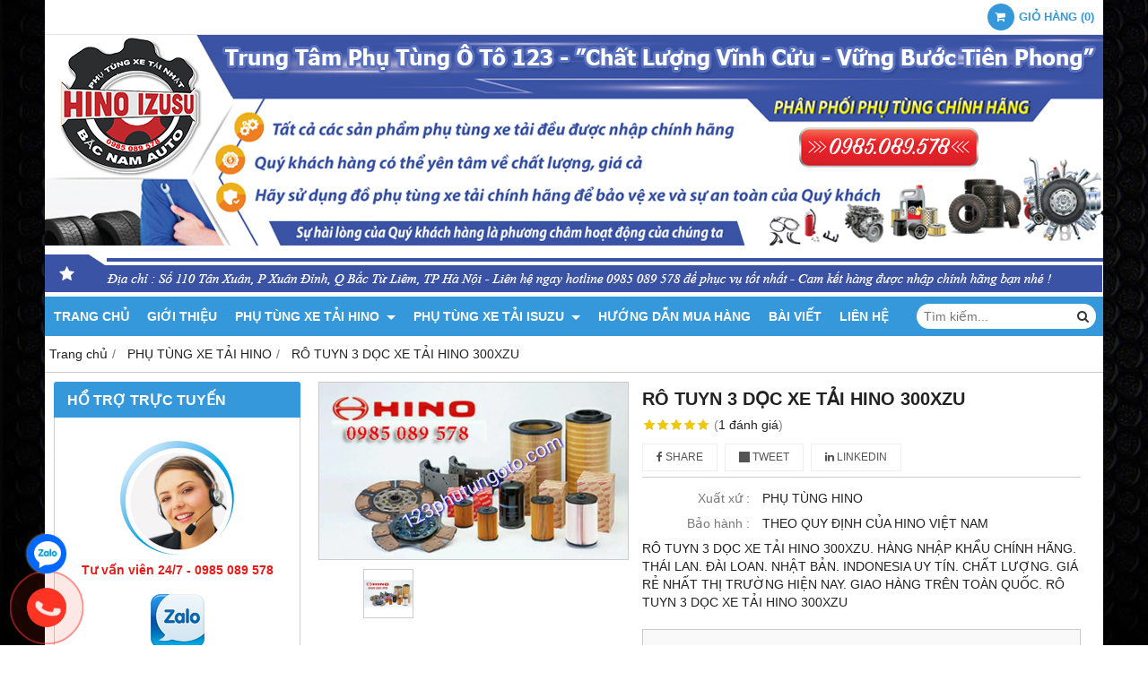

--- FILE ---
content_type: text/html; charset=utf-8
request_url: https://123phutungoto.com/ro-tuyn-3-doc-xe-tai-hino-300xzu-937160.html
body_size: 15620
content:
<!DOCTYPE html PUBLIC "-//W3C//DTD XHTML 1.0 Transitional//EN" "http://www.w3.org/TR/xhtml1/DTD/xhtml1-transitional.dtd"><html lang="vi" xmlns="http://www.w3.org/1999/xhtml"><head lang="vi" xml:lang="vi" xmlns:fb="http://ogp.me/ns/fb#">
    <meta charset="utf-8" />
    <meta http-equiv="content-type" content="text/html; charset=UTF-8" />
    <meta name="content-language" content="vi" />
    <meta http-equiv="X-UA-Compatible" content="IE=edge" />
    <link rel="shortcut icon" href="https://drive.gianhangvn.com/file/logo-1201384j25587.ico" />
    <meta name="robots" content="index, follow" />
    <meta name="robots" content="noodp, noydir" />
    <meta name="googlebot" content="index, follow" />
    <meta name="msnbot" content="index, follow" />
    <meta name="revisit-after" content="1 days" />
    <meta name="copyright" content="Copyright 2025" />
    <meta name="google-site-verification" content="kV84njf9F-PDrX9fo0iU0waeGftUnlzoXoFmyPJsmOM" />
    <!-- Global site tag (gtag.js) - Google Analytics -->
    <script async src="https://www.googletagmanager.com/gtag/js?id=UA-127205683-1"></script>
    <script>
        window.dataLayer = window.dataLayer || [];
        function gtag() { dataLayer.push(arguments); }
        gtag('js', new Date());
        gtag('config', 'UA-127205683-1');
    </script>
    <script type="application/ld+json">
    {
      "@context": "https://schema.org",
      "@type": "Organization",
      "url": "https://123phutungoto.com",
      "logo": "https://drive.gianhangvn.com/image/logo-hino-isuzu-1212017j25587.png",
      "name": "Tàu Hino Isuzu",
      "sameAs":[
        "https://www.facebook.com/phutunghinoisuzu",
        "https://www.youtube.com/@phutunghino5799"
      ],
      "contactPoint": [{
        "@type": "ContactPoint",
        "telephone": "+84985089578",
        "contactType": "customer service"
      }]
    }
</script>
<script type="application/ld+json">
    {
      "@context": "https://schema.org",
      "@type": "WebSite",
      "name": "Tàu Hino Isuzu",
      "alternateName": "Tàu Hino Isuzu",
      "url": "https://123phutungoto.com",
      "potentialAction": {
        "@type": "SearchAction",
        "target": "https://123phutungoto.com/search/?s={search_term_string}",
        "query-input": "required name=search_term_string"
      }
    }
</script>
    <title>RÔ TUYN 3 DỌC XE TẢI HINO 300XZU. 300WU. 500SERIES. 700SERIES GIÁ RẺ</title>
    <meta name="description" content="RÔ TUYN 3 DỌC XE TẢI HINO 300XZU. 300WU. 500SERIES. 700SERIES. HÀNG NHẬP KHẨU CHÍNH HÃNG. THÁI LAN. ĐÀI LOAN. NHẬT BẢN. INDONESIA. UY TÍN. CHẤT LƯỢNG. GIÁ RẺ NHẤT THỊ TRƯỜNG HIỆN NAY. GIAO HÀNG TRÊN TOÀN QUỐC. RÔ TUYN 3 DỌC XE TẢI HINO 300XZU. 300WU." />
    <meta property="og:type" content="product" />
    <meta property="og:title" content="RÔ TUYN 3 DỌC XE TẢI HINO 300XZU. 300WU. 500SERIES. 700SERIES GIÁ RẺ" />
    <meta property="og:description" content="RÔ TUYN 3 DỌC XE TẢI HINO 300XZU. 300WU. 500SERIES. 700SERIES. HÀNG NHẬP KHẨU CHÍNH HÃNG. THÁI LAN. ĐÀI LOAN. NHẬT BẢN. INDONESIA. UY TÍN. CHẤT LƯỢNG. GIÁ RẺ NHẤT THỊ TRƯỜNG HIỆN NAY. GIAO HÀNG TRÊN TOÀN QUỐC. RÔ TUYN 3 DỌC XE TẢI HINO 300XZU. 300WU." />
    <meta property="og:url" content="https://123phutungoto.com/ro-tuyn-3-doc-xe-tai-hino-300xzu-937160.html" />
    <meta property="og:image" content="https://drive.gianhangvn.com/image/ro-tuyn-3-doc-xe-tai-hino-300xzu-910694j25587.jpg" />
    <meta property="og:image:type" content="image/jpg" />
    <meta property="og:image:width" content="1280" />
    <meta property="og:image:height" content="960" />
    <meta property="og:image:alt" content="RÔ TUYN 3 DỌC XE TẢI HINO 300XZU. 300WU. 500SERIES. 700SERIES GIÁ RẺ" />
    <link rel="canonical" href="https://123phutungoto.com/ro-tuyn-3-doc-xe-tai-hino-300xzu-937160.html" />
    <script type="application/ld+json">
    {
        "@context": "https://schema.org/",
        "@type": "Product",
        "name": "RÔ TUYN 3 DỌC XE TẢI HINO 300XZU. 300WU. 500SERIES. 700SERIES GIÁ RẺ",
        "image": ["https://drive.gianhangvn.com/image/phu-tung-xe-tai-hino-910694j25587.jpg"],
        "description": "RÔ TUYN 3 DỌC XE TẢI HINO 300XZU. 300WU. 500SERIES. 700SERIES. HÀNG NHẬP KHẨU CHÍNH HÃNG. THÁI LAN. ĐÀI LOAN. NHẬT BẢN. INDONESIA. UY TÍN. CHẤT LƯỢNG. GIÁ RẺ NHẤT THỊ TRƯỜNG HIỆN NAY. GIAO HÀNG TRÊN TOÀN QUỐC. RÔ TUYN 3 DỌC XE TẢI HINO 300XZU. 300WU.",
        "sku": "937160",
        "mpn": "937160",
        "brand": {
            "@type": "Brand",
            "name": "PHỤ TÙNG HINO"
        },
        "review": {
            "@type": "Review",
            "reviewRating": {
                "@type": "Rating",
                "ratingValue": "5",
                "bestRating": "5"
            },
            "author": {
                "@type": "Person",
                "name": "TRUNG TÂM PHỤ TÙNG Ô TÔ 123"
            }
        },
        "aggregateRating": {
            "@type": "AggregateRating",
            "ratingValue": "5",
            "reviewCount": "1"
        },
        "offers": {
            "@type": "Offer",
            "url": "https://123phutungoto.com/ro-tuyn-3-doc-xe-tai-hino-300xzu-937160.html",
            "priceCurrency": "VND",
            "price": "99000",
            "priceValidUntil": "2026-01-14",
            "itemCondition": "https://schema.org/NewCondition",
            "availability": "https://schema.org/InStock",
            "shippingDetails": {
                "@type": "OfferShippingDetails",
                "shippingRate": {
                    "@type": "MonetaryAmount",
                    "value": 0,
                    "currency": "VND"
                },
                "shippingDestination": {
                    "@type": "DefinedRegion",
                    "addressCountry": "VN"
                },
                "deliveryTime": {
                    "@type": "ShippingDeliveryTime",
                    "handlingTime": {
                        "@type": "QuantitativeValue",
                        "minValue": 0,
                        "maxValue": 1,
                        "unitCode": "DAY"
                    },
                    "transitTime": {
                        "@type": "QuantitativeValue",
                        "minValue": 1,
                        "maxValue": 5,
                        "unitCode": "DAY"
                    }
                }
            },
            "hasMerchantReturnPolicy": {
                "@type": "MerchantReturnPolicy",
                "applicableCountry": "VN",
                "returnPolicyCategory": "https://schema.org/MerchantReturnFiniteReturnWindow",
                "merchantReturnDays": 30,
                "returnMethod": "https://schema.org/ReturnByMail",
                "returnFees": "https://schema.org/FreeReturn"
            },
            "seller": {
                "@type": "Organization",
                "name": "TRUNG TÂM PHỤ TÙNG Ô TÔ 123"
            }
        }
    }
    </script>
    <meta name="viewport" content="width=device-width, initial-scale=1" />
    <link rel="stylesheet" href="https://cloud.gianhangvn.com/css/common.min.css?v19">
    <link rel="stylesheet" href="https://cloud.gianhangvn.com/templates/0014/skin03/css/style.css">

</head>
<body>
    <section class="top group">
        <div class="container">
            
                <div class="top-right">
            <div class="cart">
                <a href="https://123phutungoto.com/gio-hang.html">
                    <span class="icon"><em class="fa fa-shopping-cart"></em></span>
                    <span class="title-cart"><span data-lang="master_shopping">Giỏ hàng</span> (<span data-field="number">0</span>)</span>
                </a>
            </div>
        </div>
</div>
    </section><section class="header group">
        <div class="container">
            
        <div class="logo">
        <a title="TRUNG TÂM PHỤ TÙNG Ô TÔ 123" href="/"><img class="img-logo lazyload" alt="TRUNG TÂM PHỤ TÙNG Ô TÔ 123" data-src="https://drive.gianhangvn.com/image/banner-top-phu-tung-oto-123-1201381j25587.jpg" /></a>
    </div>
    <div class="banner">
        <a title="TRUNG TÂM PHỤ TÙNG Ô TÔ 123" href="/"><img class="img-banner lazyload" alt="TRUNG TÂM PHỤ TÙNG Ô TÔ 123" data-src="https://drive.gianhangvn.com/image/banner-top-phu-tung-oto-123-1201381j25587.jpg" /></a>
    </div></div>
    </section><section class="menu group">
        <div class="container">
            
        <a href="javascript:void(0);" class="navbar-toggle" data-toggle="collapse" data-target="#nav-menu-top"><span class="fa fa-bars"></span></a>
    <div class="navbar-collapse collapse" id="nav-menu-top">
        <ul class="nav navbar-nav">
                    <li>
                            <a href="/" title="Trang chủ">Trang chủ</a>
                        </li><li>
                            <a href="/gioi-thieu-401639n.html" title="Giới thiệu">Giới thiệu</a>
                        </li><li>
                            <a href="/phu-tung-xe-tai-hino-401650s.html" title="PHỤ TÙNG XE TẢI HINO">PHỤ TÙNG XE TẢI HINO <span class="caret"></span></a>
                <ul class="dropdown-menu">
                    <li>
                            <a href="/phu-tung-xe-tai-hino-300-401676s.html" title="PHỤ TÙNG XE TẢI HINO 300">PHỤ TÙNG XE TẢI HINO 300</a>
                        </li><li>
                            <a href="/phu-tung-xe-tai-hino-500-fc-fg-fm-fl-401723s.html" title="PHỤ TÙNG XE TẢI HINO 500 FC FG FM FL">PHỤ TÙNG XE TẢI HINO 500 FC FG FM FL</a>
                        </li><li>
                            <a href="/phu-tung-xe-tai-hino-700-401724s.html" title="PHỤ TÙNG XE TẢI HINO 700">PHỤ TÙNG XE TẢI HINO 700</a>
                        </li>
                </ul>
                        </li><li>
                            <a href="/phu-tung-xe-tai-isuzu-401651s.html" title="PHỤ TÙNG XE TẢI ISUZU">PHỤ TÙNG XE TẢI ISUZU <span class="caret"></span></a>
                <ul class="dropdown-menu">
                    <li>
                            <a href="/phu-tung-isuzu-n-series-401797s.html" title="PHỤ TÙNG ISUZU N-SERIES">PHỤ TÙNG ISUZU N-SERIES <span class="caret"></span></a>
                <ul class="dropdown-menu">
                    <li>
                            <a href="/phu-tung-isuzu-nqr-75-4hk1-5-2l-5-tan-402221s.html" title="PHỤ TÙNG ISUZU NQR 75 - 4HK1 - 5.2L - 5 TẤN">PHỤ TÙNG ISUZU NQR 75 - 4HK1 - 5.2L - 5 TẤN</a>
                        </li><li>
                            <a href="/phu-tungi-isuzu-nqr-71-4hg1-4-6l-5-tan-402222s.html" title="PHỤ TÙNGI ISUZU NQR 71 - 4HG1 - 4.6L - 5 TẤN">PHỤ TÙNGI ISUZU NQR 71 - 4HG1 - 4.6L - 5 TẤN</a>
                        </li><li>
                            <a href="/phu-tung-isuzu-npr-85-4jj1-3-0l-3-5-tan-phu-tung-isuzu-402228s.html" title="PHỤ TÙNG ISUZU NPR 85 - 4JJ1 - 3.0L - 3,5 TẤN - PHỤ TÙNG ISUZU">PHỤ TÙNG ISUZU NPR 85 - 4JJ1 - 3.0L - 3,5 TẤN - PHỤ TÙNG ISUZU</a>
                        </li><li>
                            <a href="/phu-tung-isuzu-npr-66-4hf1-4-3l-3-9-tan-402229s.html" title="PHỤ TÙNG ISUZU NPR 66 - 4HF1 - 4.3L - 3,9 TẤN">PHỤ TÙNG ISUZU NPR 66 - 4HF1 - 4.3L - 3,9 TẤN</a>
                        </li><li>
                            <a href="/phu-tung-isuzu-nkr-66-4hf1-4-3l-3-9-tan-402230s.html" title="PHỤ TÙNG ISUZU NKR 66 - 4HF1 - 4.3L - 3,9 TẤN">PHỤ TÙNG ISUZU NKR 66 - 4HF1 - 4.3L - 3,9 TẤN</a>
                        </li><li>
                            <a href="/phu-tung-isuzu-nkr-55-4jb1-2-8l-1-4-tan-402231s.html" title="PHỤ TÙNG ISUZU NKR 55 - 4JB1 - 2.8L - 1,4 TẤN">PHỤ TÙNG ISUZU NKR 55 - 4JB1 - 2.8L - 1,4 TẤN</a>
                        </li><li>
                            <a href="/phu-tung-isuzu-nhr-55-4jb1-2-8l-1-4-tan-402232s.html" title="PHỤ TÙNG ISUZU NHR 55 - 4JB1 - 2.8L - 1,4 TẤN">PHỤ TÙNG ISUZU NHR 55 - 4JB1 - 2.8L - 1,4 TẤN</a>
                        </li><li>
                            <a href="/phu-tung-isuzu-nlr-55-4jb1-2-8l-1-4-tan-402233s.html" title="PHỤ TÙNG ISUZU NLR 55 - 4JB1 - 2.8L - 1,4 TẤN">PHỤ TÙNG ISUZU NLR 55 - 4JB1 - 2.8L - 1,4 TẤN</a>
                        </li><li>
                            <a href="/phu-tung-isuzu-nmr-85-4jj1-3-0l-1-9-tan-402234s.html" title="PHỤ TÙNG ISUZU NMR 85 - 4JJ1 - 3.0L - 1,9 TẤN">PHỤ TÙNG ISUZU NMR 85 - 4JJ1 - 3.0L - 1,9 TẤN</a>
                        </li>
                </ul>
                        </li><li>
                            <a href="/phu-tung-isuzu-f-series-401974s.html" title="PHỤ TÙNG ISUZU-F-SERIES">PHỤ TÙNG ISUZU-F-SERIES <span class="caret"></span></a>
                <ul class="dropdown-menu">
                    <li>
                            <a href="/phu-tung-isuzu-frr-90-4hk1-5-2l-6-2-tan-402239s.html" title="PHỤ TÙNG ISUZU FRR 90 - 4HK1 - 5.2L - 6,2 TẤN">PHỤ TÙNG ISUZU FRR 90 - 4HK1 - 5.2L - 6,2 TẤN</a>
                        </li><li>
                            <a href="/phu-tung-isuzu-ftr-33-6hh1-7-2l-8-tan-402240s.html" title="PHỤ TÙNG ISUZU FTR 33 - 6HH1 - 7.2L - 8 TẤN">PHỤ TÙNG ISUZU FTR 33 - 6HH1 - 7.2L - 8 TẤN</a>
                        </li><li>
                            <a href="/phu-tung-isuzu-fvr-34-6hk1-7-8l-9-tan-402241s.html" title="PHỤ TÙNG ISUZU FVR 34 - 6HK1 - 7.8L - 9 TẤN">PHỤ TÙNG ISUZU FVR 34 - 6HK1 - 7.8L - 9 TẤN</a>
                        </li><li>
                            <a href="/phu-tung-isuzu-fvm-34-6hk1-7-8l-15-tan-402242s.html" title="PHỤ TÙNG ISUZU FVM 34 - 6HK1 - 7.8L - 15 TẤN">PHỤ TÙNG ISUZU FVM 34 - 6HK1 - 7.8L - 15 TẤN</a>
                        </li>
                </ul>
                        </li><li>
                            <a href="/phu-tung-isuzu-q-series-401975s.html" title="PHỤ TÙNG ISUZU-Q-SERIES">PHỤ TÙNG ISUZU-Q-SERIES <span class="caret"></span></a>
                <ul class="dropdown-menu">
                    <li>
                            <a href="/phu-tung-isuzu-qkrh-55-4jb1-2-8l-1-9-tan-402311s.html" title="PHỤ TÙNG ISUZU QKRH 55 - 4JB1 - 2.8L - 1,9 TẤN">PHỤ TÙNG ISUZU QKRH 55 - 4JB1 - 2.8L - 1,9 TẤN</a>
                        </li><li>
                            <a href="/phu-tung-isuzu-qkrf-55-4jb1-2-8l-1-4-tan-402312s.html" title="PHỤ TÙNG ISUZU QKRF 55 - 4JB1 - 2.8L - 1,4 TẤN">PHỤ TÙNG ISUZU QKRF 55 - 4JB1 - 2.8L - 1,4 TẤN</a>
                        </li>
                </ul>
                        </li><li>
                            <a href="/phu-tung-xe-khach-isuzu-samco-401976s.html" title="PHỤ TÙNG XE KHÁCH ISUZU SAMCO">PHỤ TÙNG XE KHÁCH ISUZU SAMCO <span class="caret"></span></a>
                <ul class="dropdown-menu">
                    <li>
                            <a href="/phu-tung-isuzu-samco-4hk1-5-2l-402313s.html" title="PHỤ TÙNG ISUZU SAMCO 4HK1 - 5.2L">PHỤ TÙNG ISUZU SAMCO 4HK1 - 5.2L</a>
                        </li><li>
                            <a href="/phu-tung-isuzu-samco-4hg1-4-6l-402314s.html" title="PHỤ TÙNG ISUZU SAMCO 4HG1 - 4.6L">PHỤ TÙNG ISUZU SAMCO 4HG1 - 4.6L</a>
                        </li><li>
                            <a href="/phu-tung-isuzu-samco-4hf1-4-3l-402315s.html" title="PHỤ TÙNG ISUZU SAMCO 4HF1 - 4.3L">PHỤ TÙNG ISUZU SAMCO 4HF1 - 4.3L</a>
                        </li><li>
                            <a href="/phu-tung-isuzu-samco-4jj1-3-0l-402316s.html" title="PHỤ TÙNG ISUZU SAMCO 4JJ1 - 3.0L">PHỤ TÙNG ISUZU SAMCO 4JJ1 - 3.0L</a>
                        </li>
                </ul>
                        </li><li>
                            <a href="/phu-tung-xe-isuzu-dau-keo-401977s.html" title="PHỤ TÙNG XE ISUZU ĐẦU KÉO">PHỤ TÙNG XE ISUZU ĐẦU KÉO <span class="caret"></span></a>
                <ul class="dropdown-menu">
                    <li>
                            <a href="/phu-tung-isuzu-dau-keo-gvr-402317s.html" title="PHỤ TÙNG ISUZU ĐẦU KÉO GVR">PHỤ TÙNG ISUZU ĐẦU KÉO GVR</a>
                        </li><li>
                            <a href="/phu-tung-isuzu-dau-keo-exr-402318s.html" title="PHỤ TÙNG ISUZU ĐẦU KÉO EXR">PHỤ TÙNG ISUZU ĐẦU KÉO EXR</a>
                        </li><li>
                            <a href="/phu-tung-isuzu-dau-keo-exz-402319s.html" title="PHỤ TÙNG ISUZU ĐẦU KÉO EXZ">PHỤ TÙNG ISUZU ĐẦU KÉO EXZ</a>
                        </li>
                </ul>
                        </li><li>
                            <a href="/phu-tung-isuzu-d-max-401978s.html" title="PHỤ TÙNG ISUZU D-MAX">PHỤ TÙNG ISUZU D-MAX <span class="caret"></span></a>
                <ul class="dropdown-menu">
                    <li>
                            <a href="/phu-tung-isuzu-d-max-54-4ja1-402363s.html" title="PHỤ TÙNG ISUZU D-MAX 54 - 4JA1">PHỤ TÙNG ISUZU D-MAX 54 - 4JA1</a>
                        </li><li>
                            <a href="/phu-tung-isuzu-d-max-77-4jh1-402364s.html" title="PHỤ TÙNG ISUZU D-MAX 77 - 4JH1">PHỤ TÙNG ISUZU D-MAX 77 - 4JH1</a>
                        </li><li>
                            <a href="/phu-tung-isuzu-d-max-85-4jj1-402365s.html" title="PHỤ TÙNG ISUZU D-MAX 85 - 4JJ1">PHỤ TÙNG ISUZU D-MAX 85 - 4JJ1</a>
                        </li><li>
                            <a href="/phu-tung-isuzu-d-max-86-4jk1-402366s.html" title="PHỤ TÙNG ISUZU D-MAX 86 - 4JK1">PHỤ TÙNG ISUZU D-MAX 86 - 4JK1</a>
                        </li>
                </ul>
                        </li><li>
                            <a href="/phu-tung-xe-bon-bom-be-tong-isuzu-cyz-cxz-401982s.html" title="PHỤ TÙNG XE BỒN, BƠM BÊ TÔNG ISUZU CYZ, CXZ">PHỤ TÙNG XE BỒN, BƠM BÊ TÔNG ISUZU CYZ, CXZ <span class="caret"></span></a>
                <ul class="dropdown-menu">
                    <li>
                            <a href="/phu-tung-isuzu-xe-bon-bom-be-tong-cxz-402367s.html" title="PHỤ TÙNG ISUZU XE BỒN-BƠM BÊ TÔNG CXZ">PHỤ TÙNG ISUZU XE BỒN-BƠM BÊ TÔNG CXZ</a>
                        </li><li>
                            <a href="/phu-tung-isuzu-xe-bon-bom-be-tong-cyz-402368s.html" title="PHỤ TÙNG ISUZU XE BỒN-BƠM BÊ TÔNG CYZ">PHỤ TÙNG ISUZU XE BỒN-BƠM BÊ TÔNG CYZ</a>
                        </li>
                </ul>
                        </li><li>
                            <a href="/phu-tung-isuzu-trooper-401980s.html" title="PHỤ TÙNG ISUZU TROOPER">PHỤ TÙNG ISUZU TROOPER</a>
                        </li><li>
                            <a href="/phu-tung-isuzu-hi-lander-401979s.html" title="PHỤ TÙNG ISUZU HI-LANDER">PHỤ TÙNG ISUZU HI-LANDER</a>
                        </li><li>
                            <a href="/bo-trich-cong-suat-coc-ben-xe-isuzu-401983s.html" title="BỘ TRÍCH CÔNG SUẤT - CÓC BEN XE ISUZU">BỘ TRÍCH CÔNG SUẤT - CÓC BEN XE ISUZU</a>
                        </li>
                </ul>
                        </li><li>
                            <a href="/huong-dan-mua-hang-401641n.html" title="Hướng dẫn mua hàng">Hướng dẫn mua hàng</a>
                        </li><li>
                            <a href="/tin-tuc-401642t.html" title="Bài Viết">Bài Viết</a>
                        </li><li>
                            <a href="/lien-he.html" title="Liên hệ">Liên hệ</a>
                        </li>
                </ul>
    </div>
    <div class="search-box">
        <input type="text" class="text-search" placeholder="Tìm kiếm..." data-field="keyword" data-required="1" data-min="2" data-lang="master_search" />
        <button type="button" class="btn btn-search"><i class="fa fa-search"></i></button>
    </div></div>
    </section><section class="pathpage group">
        <div class="container">
            
                <ol class="breadcrumb" itemscope itemtype="https://schema.org/BreadcrumbList">
            <li itemprop="itemListElement" itemscope itemtype="https://schema.org/ListItem">
                    <a title="Trang chủ" itemtype="https://schema.org/Thing" itemprop="item" href="/"><span itemprop="name"><span data-lang='bc_home'>Trang chủ</span></span></a>
                    <meta itemprop="position" content="1">
                </li><li itemprop="itemListElement" itemscope itemtype="https://schema.org/ListItem">
                    <a title="PHỤ TÙNG XE TẢI HINO" itemtype="https://schema.org/Thing" itemprop="item" href="/phu-tung-xe-tai-hino-401650s.html"><span itemprop="name">PHỤ TÙNG XE TẢI HINO</span></a>
                    <meta itemprop="position" content="2">
                </li><li itemprop="itemListElement" itemscope itemtype="https://schema.org/ListItem">
                    <a title="RÔ TUYN 3 DỌC XE TẢI HINO 300XZU" itemtype="https://schema.org/Thing" itemprop="item" href="https://123phutungoto.com/ro-tuyn-3-doc-xe-tai-hino-300xzu-937160.html"><span itemprop="name">RÔ TUYN 3 DỌC XE TẢI HINO 300XZU</span></a>
                    <meta itemprop="position" content="3">
                </li>
        </ol>
</div>
    </section><section class="main group">
        <div class="container">
            <div class="row">
                <div class="col-lg-3 col-left"><div class="box box-left">
        <div class="box-header collapse-title">
            <p class="box-title">Hổ trợ trực tuyến</p>
        </div>
        <div class="box-content group is-padding collapse-content">
                                <div class="support-online">
                        <img class="img-responsive lazyload" alt="Tư vấn viên 24/7 - 0985 089 578" data-src="https://drive.gianhangvn.com/image/telesale.png" />
                        <p class="online-text">Tư vấn viên 24/7 - 0985 089 578</p>
                    </div>
                    <div class="support-online">
                        <img class="img-responsive lazyload" alt="Chat Zalo - 0985 089 578" data-src="https://drive.gianhangvn.com/image/zalo.png" />
                        <p class="online-text">Chat Zalo - 0985 089 578</p>
                    </div>
                    <div class="support-online">
                        <img class="img-responsive lazyload" alt="Email liên hệ - phutunghino123@gmail.com" data-src="https://drive.gianhangvn.com/image/email.png" />
                        <p class="online-text">Email liên hệ - phutunghino123@gmail.com</p>
                    </div>

        </div>
    </div><div class="box box-left">
        <div class="box-header collapse-title">
            <p class="box-title">DANH MỤC PHỤ TÙNG</p>
        </div>
        <div class="box-content group collapse-content">  
            <ul class="nav vertical-menu">
                        <li>
                                <a href="/phu-tung-xe-tai-hino-401650s.html" title="PHỤ TÙNG XE TẢI HINO">PHỤ TÙNG XE TẢI HINO <span class="caret"></span></a>
                    <ul class="dropdown-menu">
                        <li>
                                <a href="/phu-tung-xe-tai-hino-300-401676s.html" title="PHỤ TÙNG XE TẢI HINO 300">PHỤ TÙNG XE TẢI HINO 300</a>
                            </li><li>
                                <a href="/phu-tung-xe-tai-hino-500-fc-fg-fm-fl-401723s.html" title="PHỤ TÙNG XE TẢI HINO 500 FC FG FM FL">PHỤ TÙNG XE TẢI HINO 500 FC FG FM FL</a>
                            </li><li>
                                <a href="/phu-tung-xe-tai-hino-700-401724s.html" title="PHỤ TÙNG XE TẢI HINO 700">PHỤ TÙNG XE TẢI HINO 700</a>
                            </li>
                    </ul>
                            </li><li>
                                <a href="/phu-tung-isuzu-n-series-401797s.html" title="PHỤ TÙNG ISUZU N-SERIES">PHỤ TÙNG ISUZU N-SERIES <span class="caret"></span></a>
                    <ul class="dropdown-menu">
                        <li>
                                <a href="/phu-tung-isuzu-nqr-75-4hk1-5-2l-5-tan-402221s.html" title="PHỤ TÙNG ISUZU NQR 75 - 4HK1 - 5.2L - 5 TẤN">PHỤ TÙNG ISUZU NQR 75 - 4HK1 - 5.2L - 5 TẤN</a>
                            </li><li>
                                <a href="/phu-tungi-isuzu-nqr-71-4hg1-4-6l-5-tan-402222s.html" title="PHỤ TÙNGI ISUZU NQR 71 - 4HG1 - 4.6L - 5 TẤN">PHỤ TÙNGI ISUZU NQR 71 - 4HG1 - 4.6L - 5 TẤN</a>
                            </li><li>
                                <a href="/phu-tung-isuzu-npr-85-4jj1-3-0l-3-5-tan-phu-tung-isuzu-402228s.html" title="PHỤ TÙNG ISUZU NPR 85 - 4JJ1 - 3.0L - 3,5 TẤN - PHỤ TÙNG ISUZU">PHỤ TÙNG ISUZU NPR 85 - 4JJ1 - 3.0L - 3,5 TẤN - PHỤ TÙNG ISUZU</a>
                            </li><li>
                                <a href="/phu-tung-isuzu-npr-66-4hf1-4-3l-3-9-tan-402229s.html" title="PHỤ TÙNG ISUZU NPR 66 - 4HF1 - 4.3L - 3,9 TẤN">PHỤ TÙNG ISUZU NPR 66 - 4HF1 - 4.3L - 3,9 TẤN</a>
                            </li><li>
                                <a href="/phu-tung-isuzu-nkr-66-4hf1-4-3l-3-9-tan-402230s.html" title="PHỤ TÙNG ISUZU NKR 66 - 4HF1 - 4.3L - 3,9 TẤN">PHỤ TÙNG ISUZU NKR 66 - 4HF1 - 4.3L - 3,9 TẤN</a>
                            </li><li>
                                <a href="/phu-tung-isuzu-nkr-55-4jb1-2-8l-1-4-tan-402231s.html" title="PHỤ TÙNG ISUZU NKR 55 - 4JB1 - 2.8L - 1,4 TẤN">PHỤ TÙNG ISUZU NKR 55 - 4JB1 - 2.8L - 1,4 TẤN</a>
                            </li><li>
                                <a href="/phu-tung-isuzu-nhr-55-4jb1-2-8l-1-4-tan-402232s.html" title="PHỤ TÙNG ISUZU NHR 55 - 4JB1 - 2.8L - 1,4 TẤN">PHỤ TÙNG ISUZU NHR 55 - 4JB1 - 2.8L - 1,4 TẤN</a>
                            </li><li>
                                <a href="/phu-tung-isuzu-nlr-55-4jb1-2-8l-1-4-tan-402233s.html" title="PHỤ TÙNG ISUZU NLR 55 - 4JB1 - 2.8L - 1,4 TẤN">PHỤ TÙNG ISUZU NLR 55 - 4JB1 - 2.8L - 1,4 TẤN</a>
                            </li><li>
                                <a href="/phu-tung-isuzu-nmr-85-4jj1-3-0l-1-9-tan-402234s.html" title="PHỤ TÙNG ISUZU NMR 85 - 4JJ1 - 3.0L - 1,9 TẤN">PHỤ TÙNG ISUZU NMR 85 - 4JJ1 - 3.0L - 1,9 TẤN</a>
                            </li>
                    </ul>
                            </li><li>
                                <a href="/phu-tung-isuzu-f-series-401974s.html" title="PHỤ TÙNG ISUZU-F-SERIES">PHỤ TÙNG ISUZU-F-SERIES <span class="caret"></span></a>
                    <ul class="dropdown-menu">
                        <li>
                                <a href="/phu-tung-isuzu-frr-90-4hk1-5-2l-6-2-tan-402239s.html" title="PHỤ TÙNG ISUZU FRR 90 - 4HK1 - 5.2L - 6,2 TẤN">PHỤ TÙNG ISUZU FRR 90 - 4HK1 - 5.2L - 6,2 TẤN</a>
                            </li><li>
                                <a href="/phu-tung-isuzu-ftr-33-6hh1-7-2l-8-tan-402240s.html" title="PHỤ TÙNG ISUZU FTR 33 - 6HH1 - 7.2L - 8 TẤN">PHỤ TÙNG ISUZU FTR 33 - 6HH1 - 7.2L - 8 TẤN</a>
                            </li><li>
                                <a href="/phu-tung-isuzu-fvr-34-6hk1-7-8l-9-tan-402241s.html" title="PHỤ TÙNG ISUZU FVR 34 - 6HK1 - 7.8L - 9 TẤN">PHỤ TÙNG ISUZU FVR 34 - 6HK1 - 7.8L - 9 TẤN</a>
                            </li><li>
                                <a href="/phu-tung-isuzu-fvm-34-6hk1-7-8l-15-tan-402242s.html" title="PHỤ TÙNG ISUZU FVM 34 - 6HK1 - 7.8L - 15 TẤN">PHỤ TÙNG ISUZU FVM 34 - 6HK1 - 7.8L - 15 TẤN</a>
                            </li>
                    </ul>
                            </li><li>
                                <a href="/phu-tung-isuzu-q-series-401975s.html" title="PHỤ TÙNG ISUZU-Q-SERIES">PHỤ TÙNG ISUZU-Q-SERIES <span class="caret"></span></a>
                    <ul class="dropdown-menu">
                        <li>
                                <a href="/phu-tung-isuzu-qkrh-55-4jb1-2-8l-1-9-tan-402311s.html" title="PHỤ TÙNG ISUZU QKRH 55 - 4JB1 - 2.8L - 1,9 TẤN">PHỤ TÙNG ISUZU QKRH 55 - 4JB1 - 2.8L - 1,9 TẤN</a>
                            </li><li>
                                <a href="/phu-tung-isuzu-qkrf-55-4jb1-2-8l-1-4-tan-402312s.html" title="PHỤ TÙNG ISUZU QKRF 55 - 4JB1 - 2.8L - 1,4 TẤN">PHỤ TÙNG ISUZU QKRF 55 - 4JB1 - 2.8L - 1,4 TẤN</a>
                            </li>
                    </ul>
                            </li><li>
                                <a href="/phu-tung-xe-khach-isuzu-samco-401976s.html" title="PHỤ TÙNG XE KHÁCH ISUZU SAMCO">PHỤ TÙNG XE KHÁCH ISUZU SAMCO <span class="caret"></span></a>
                    <ul class="dropdown-menu">
                        <li>
                                <a href="/phu-tung-isuzu-samco-4hk1-5-2l-402313s.html" title="PHỤ TÙNG ISUZU SAMCO 4HK1 - 5.2L">PHỤ TÙNG ISUZU SAMCO 4HK1 - 5.2L</a>
                            </li><li>
                                <a href="/phu-tung-isuzu-samco-4hg1-4-6l-402314s.html" title="PHỤ TÙNG ISUZU SAMCO 4HG1 - 4.6L">PHỤ TÙNG ISUZU SAMCO 4HG1 - 4.6L</a>
                            </li><li>
                                <a href="/phu-tung-isuzu-samco-4hf1-4-3l-402315s.html" title="PHỤ TÙNG ISUZU SAMCO 4HF1 - 4.3L">PHỤ TÙNG ISUZU SAMCO 4HF1 - 4.3L</a>
                            </li><li>
                                <a href="/phu-tung-isuzu-samco-4jj1-3-0l-402316s.html" title="PHỤ TÙNG ISUZU SAMCO 4JJ1 - 3.0L">PHỤ TÙNG ISUZU SAMCO 4JJ1 - 3.0L</a>
                            </li>
                    </ul>
                            </li><li>
                                <a href="/phu-tung-xe-isuzu-dau-keo-401977s.html" title="PHỤ TÙNG XE ISUZU ĐẦU KÉO">PHỤ TÙNG XE ISUZU ĐẦU KÉO <span class="caret"></span></a>
                    <ul class="dropdown-menu">
                        <li>
                                <a href="/phu-tung-isuzu-dau-keo-gvr-402317s.html" title="PHỤ TÙNG ISUZU ĐẦU KÉO GVR">PHỤ TÙNG ISUZU ĐẦU KÉO GVR</a>
                            </li><li>
                                <a href="/phu-tung-isuzu-dau-keo-exr-402318s.html" title="PHỤ TÙNG ISUZU ĐẦU KÉO EXR">PHỤ TÙNG ISUZU ĐẦU KÉO EXR</a>
                            </li><li>
                                <a href="/phu-tung-isuzu-dau-keo-exz-402319s.html" title="PHỤ TÙNG ISUZU ĐẦU KÉO EXZ">PHỤ TÙNG ISUZU ĐẦU KÉO EXZ</a>
                            </li>
                    </ul>
                            </li><li>
                                <a href="/phu-tung-isuzu-d-max-401978s.html" title="PHỤ TÙNG ISUZU D-MAX">PHỤ TÙNG ISUZU D-MAX <span class="caret"></span></a>
                    <ul class="dropdown-menu">
                        <li>
                                <a href="/phu-tung-isuzu-d-max-54-4ja1-402363s.html" title="PHỤ TÙNG ISUZU D-MAX 54 - 4JA1">PHỤ TÙNG ISUZU D-MAX 54 - 4JA1</a>
                            </li><li>
                                <a href="/phu-tung-isuzu-d-max-77-4jh1-402364s.html" title="PHỤ TÙNG ISUZU D-MAX 77 - 4JH1">PHỤ TÙNG ISUZU D-MAX 77 - 4JH1</a>
                            </li><li>
                                <a href="/phu-tung-isuzu-d-max-85-4jj1-402365s.html" title="PHỤ TÙNG ISUZU D-MAX 85 - 4JJ1">PHỤ TÙNG ISUZU D-MAX 85 - 4JJ1</a>
                            </li><li>
                                <a href="/phu-tung-isuzu-d-max-86-4jk1-402366s.html" title="PHỤ TÙNG ISUZU D-MAX 86 - 4JK1">PHỤ TÙNG ISUZU D-MAX 86 - 4JK1</a>
                            </li>
                    </ul>
                            </li><li>
                                <a href="/phu-tung-xe-bon-bom-be-tong-isuzu-cyz-cxz-401982s.html" title="PHỤ TÙNG XE BỒN, BƠM BÊ TÔNG ISUZU CYZ, CXZ">PHỤ TÙNG XE BỒN, BƠM BÊ TÔNG ISUZU CYZ, CXZ <span class="caret"></span></a>
                    <ul class="dropdown-menu">
                        <li>
                                <a href="/phu-tung-isuzu-xe-bon-bom-be-tong-cxz-402367s.html" title="PHỤ TÙNG ISUZU XE BỒN-BƠM BÊ TÔNG CXZ">PHỤ TÙNG ISUZU XE BỒN-BƠM BÊ TÔNG CXZ</a>
                            </li><li>
                                <a href="/phu-tung-isuzu-xe-bon-bom-be-tong-cyz-402368s.html" title="PHỤ TÙNG ISUZU XE BỒN-BƠM BÊ TÔNG CYZ">PHỤ TÙNG ISUZU XE BỒN-BƠM BÊ TÔNG CYZ</a>
                            </li>
                    </ul>
                            </li><li>
                                <a href="/phu-tung-isuzu-trooper-401980s.html" title="PHỤ TÙNG ISUZU TROOPER">PHỤ TÙNG ISUZU TROOPER</a>
                            </li><li>
                                <a href="/phu-tung-isuzu-hi-lander-401979s.html" title="PHỤ TÙNG ISUZU HI-LANDER">PHỤ TÙNG ISUZU HI-LANDER</a>
                            </li><li>
                                <a href="/bo-trich-cong-suat-coc-ben-xe-isuzu-401983s.html" title="BỘ TRÍCH CÔNG SUẤT - CÓC BEN XE ISUZU">BỘ TRÍCH CÔNG SUẤT - CÓC BEN XE ISUZU</a>
                            </li>
                    </ul>
        </div>
    </div><div class="box box-left">
        <div class="box-header collapse-title">
            <p class="box-title">PHỤ TÙNG THEO HỆ THỐNG</p>
        </div>
        <div class="box-content group collapse-content">  
            <ul class="nav vertical-menu">
                        <li>
                                <a href="/phu-tung-dong-co-403076s.html" title="PHỤ TÙNG ĐỘNG CƠ">PHỤ TÙNG ĐỘNG CƠ</a>
                            </li><li>
                                <a href="/phu-tung-hop-so-403077s.html" title="PHỤ TÙNG HỘP SỐ">PHỤ TÙNG HỘP SỐ</a>
                            </li><li>
                                <a href="/phu-tung-ly-hop-con-403078s.html" title="PHỤ TÙNG LY HỢP - CÔN">PHỤ TÙNG LY HỢP - CÔN</a>
                            </li><li>
                                <a href="/phu-tung-cac-dang-cau-403079s.html" title="PHỤ TÙNG CÁC ĐĂNG - CẦU">PHỤ TÙNG CÁC ĐĂNG - CẦU</a>
                            </li><li>
                                <a href="/phu-tung-he-thong-lai-403080s.html" title="PHỤ TÙNG HỆ THỐNG LÁI">PHỤ TÙNG HỆ THỐNG LÁI</a>
                            </li><li>
                                <a href="/phu-tung-he-thong-treo-403081s.html" title="PHỤ TÙNG HỆ THỐNG TREO">PHỤ TÙNG HỆ THỐNG TREO</a>
                            </li><li>
                                <a href="/phu-tung-he-thong-phanh-403082s.html" title="PHỤ TÙNG HỆ THỐNG PHANH">PHỤ TÙNG HỆ THỐNG PHANH</a>
                            </li><li>
                                <a href="/phu-tung-he-thong-lam-mat-403083s.html" title="PHỤ TÙNG HỆ THỐNG LÀM MÁT">PHỤ TÙNG HỆ THỐNG LÀM MÁT</a>
                            </li><li>
                                <a href="/phu-tung-he-thong-boi-tron-403084s.html" title="PHỤ TÙNG HỆ THỐNG BÔI TRƠN">PHỤ TÙNG HỆ THỐNG BÔI TRƠN</a>
                            </li><li>
                                <a href="/phu-tung-he-thong-nhien-lieu-403085s.html" title="PHỤ TÙNG HỆ THỐNG NHIÊN LIỆU">PHỤ TÙNG HỆ THỐNG NHIÊN LIỆU</a>
                            </li><li>
                                <a href="/phu-tung-he-thong-dien-403086s.html" title="PHỤ TÙNG HỆ THỐNG ĐIỆN">PHỤ TÙNG HỆ THỐNG ĐIỆN</a>
                            </li><li>
                                <a href="/phu-tung-he-thong-than-vo-403094s.html" title="PHỤ TÙNG HỆ THỐNG THÂN VỎ">PHỤ TÙNG HỆ THỐNG THÂN VỎ</a>
                            </li>
                    </ul>
        </div>
    </div><div class="box box-left">
        <div class="box-header collapse-title">
            <p class="box-title">Sản phẩm bán chạy</p>
        </div>
        <div class="box-content group collapse-content">
                <div class="owl-carousel owl-product owl-left">
                    <div class="item">
                            <div class="product product-left">
    <div class="product-image">
        <a href="/la-con-xe-tai-isuzu-nqr-5-tan-4hk1-5-2-1040877.html" title="LÁ CÔN XE TẢI ISUZU NQR 5 TẤN 4HK1 5.2"><img class="img-responsive lazyload" alt="LÁ CÔN XE TẢI ISUZU NQR 5 TẤN 4HK1 5.2" data-src="https://drive.gianhangvn.com/image/la-con-xe-tai-isuzu-nqr-5-tan-4hk1-5-2-1284589j25587x3.jpg" /></a>
    </div>
    <div class="caption">
        <h3 class="name"><a href="/la-con-xe-tai-isuzu-nqr-5-tan-4hk1-5-2-1040877.html" title="LÁ CÔN XE TẢI ISUZU NQR 5 TẤN 4HK1 5.2">LÁ CÔN XE TẢI ISUZU NQR 5 TẤN 4HK1 5.2</a></h3>
        <div class="content-price">
                <span class="price">200,000 đ</span>
        </div>
            <a class="btn btn-addcart" href="javascript:void(0);" data-id="1040877" data-url="https://123phutungoto.com/gio-hang.html" title="Mua ngay" data-lang="btn_addcart">MUA NGAY</a>
    </div>
                            </div>
                        </div><div class="item">
                            <div class="product product-left">
    <div class="product-image">
        <a href="/mo-to-compa-len-xuong-kinh-xe-tai-hino-500-1037699.html" title="MÔ TƠ COMPA LÊN XUỐNG KÍNH XE TẢI HINO 500"><img class="img-responsive lazyload" alt="MÔ TƠ COMPA LÊN XUỐNG KÍNH XE TẢI HINO 500" data-src="https://drive.gianhangvn.com/image/mo-to-compa-len-xuong-kinh-xe-tai-hino-500-1184306j25587x3.jpg" /></a>
    </div>
    <div class="caption">
        <h3 class="name"><a href="/mo-to-compa-len-xuong-kinh-xe-tai-hino-500-1037699.html" title="MÔ TƠ COMPA LÊN XUỐNG KÍNH XE TẢI HINO 500">MÔ TƠ COMPA LÊN XUỐNG KÍNH XE TẢI HINO 500</a></h3>
        <div class="content-price">
                <span class="price">200,000 đ</span>
        </div>
            <a class="btn btn-addcart" href="javascript:void(0);" data-id="1037699" data-url="https://123phutungoto.com/gio-hang.html" title="Mua ngay" data-lang="btn_addcart">MUA NGAY</a>
    </div>
                            </div>
                        </div><div class="item">
                            <div class="product product-left">
    <div class="product-image">
        <a href="/can-gat-mua-xe-tai-hino-500-8-tan-15-tan-500-fg-fl-1034579.html" title="CẦN GẠT MƯA XE TẢI HINO 500 8 TẤN 15 TẤN 500 FG FL"><img class="img-responsive lazyload" alt="CẦN GẠT MƯA XE TẢI HINO 500 8 TẤN 15 TẤN 500 FG FL" data-src="https://drive.gianhangvn.com/image/can-gat-mua-xe-tai-hino-500-8-tan-15-tan-500-fg-fl-1264159j25587x3.jpg" /></a>
    </div>
    <div class="caption">
        <h3 class="name"><a href="/can-gat-mua-xe-tai-hino-500-8-tan-15-tan-500-fg-fl-1034579.html" title="CẦN GẠT MƯA XE TẢI HINO 500 8 TẤN 15 TẤN 500 FG FL">CẦN GẠT MƯA XE TẢI HINO 500 8 TẤN 15 TẤN 500 FG FL</a></h3>
        <div class="content-price">
                <span class="price">200,000 đ</span>
        </div>
            <a class="btn btn-addcart" href="javascript:void(0);" data-id="1034579" data-url="https://123phutungoto.com/gio-hang.html" title="Mua ngay" data-lang="btn_addcart">MUA NGAY</a>
    </div>
                            </div>
                        </div><div class="item">
                            <div class="product product-left">
    <div class="product-image">
        <a href="/den-pha-xe-tai-hino-300-dutro-300-wu-1034313.html" title="ĐÈN PHA XE TẢI HINO 300 DUTRO 300 WU"><img class="img-responsive lazyload" alt="ĐÈN PHA XE TẢI HINO 300 DUTRO 300 WU" data-src="https://drive.gianhangvn.com/image/den-pha-xe-tai-hino-300-dutro-300-wu-1263346j25587x3.jpg" /></a>
    </div>
    <div class="caption">
        <h3 class="name"><a href="/den-pha-xe-tai-hino-300-dutro-300-wu-1034313.html" title="ĐÈN PHA XE TẢI HINO 300 DUTRO 300 WU">ĐÈN PHA XE TẢI HINO 300 DUTRO 300 WU</a></h3>
        <div class="content-price">
                <span class="price">200,000 đ</span>
        </div>
            <a class="btn btn-addcart" href="javascript:void(0);" data-id="1034313" data-url="https://123phutungoto.com/gio-hang.html" title="Mua ngay" data-lang="btn_addcart">MUA NGAY</a>
    </div>
                            </div>
                        </div><div class="item">
                            <div class="product product-left">
    <div class="product-image">
        <a href="/op-gio-xe-tai-hino-500-fc-fg-fm-fl-1034068.html" title="ỐP GIÓ XE TẢI HINO 500 FC FG FM FL"><img class="img-responsive lazyload" alt="ỐP GIÓ XE TẢI HINO 500 FC FG FM FL" data-src="https://drive.gianhangvn.com/image/op-gio-xe-tai-hino-500-fc-fg-fm-fl-1263009j25587x3.jpg" /></a>
    </div>
    <div class="caption">
        <h3 class="name"><a href="/op-gio-xe-tai-hino-500-fc-fg-fm-fl-1034068.html" title="ỐP GIÓ XE TẢI HINO 500 FC FG FM FL">ỐP GIÓ XE TẢI HINO 500 FC FG FM FL</a></h3>
        <div class="content-price">
                <span class="price">200,000 đ</span>
        </div>
            <a class="btn btn-addcart" href="javascript:void(0);" data-id="1034068" data-url="https://123phutungoto.com/gio-hang.html" title="Mua ngay" data-lang="btn_addcart">MUA NGAY</a>
    </div>
                            </div>
                        </div><div class="item">
                            <div class="product product-left">
    <div class="product-image">
        <a href="/den-xy-nhan-truoc-xe-tai-hino-500-fg-8-tan-1034003.html" title="ĐÈN XY NHAN TRƯỚC XE TẢI HINO 500 FG 8 TẤN"><img class="img-responsive lazyload" alt="ĐÈN XY NHAN TRƯỚC XE TẢI HINO 500 FG 8 TẤN" data-src="https://drive.gianhangvn.com/image/den-xy-nhan-truoc-xe-tai-hino-500-fg-8-tan-1262987j25587x3.jpg" /></a>
    </div>
    <div class="caption">
        <h3 class="name"><a href="/den-xy-nhan-truoc-xe-tai-hino-500-fg-8-tan-1034003.html" title="ĐÈN XY NHAN TRƯỚC XE TẢI HINO 500 FG 8 TẤN">ĐÈN XY NHAN TRƯỚC XE TẢI HINO 500 FG 8 TẤN</a></h3>
        <div class="content-price">
                <span class="price">200,000 đ</span>
        </div>
            <a class="btn btn-addcart" href="javascript:void(0);" data-id="1034003" data-url="https://123phutungoto.com/gio-hang.html" title="Mua ngay" data-lang="btn_addcart">MUA NGAY</a>
    </div>
                            </div>
                        </div><div class="item">
                            <div class="product product-left">
    <div class="product-image">
        <a href="/binh-dau-nhien-lieu-xe-tai-isuzu-nqr-75-4hk1-5-tan-1030831.html" title="BÌNH DẦU NHIÊN LIỆU XE TẢI ISUZU NQR 75 4HK1 5 TẤN"><img class="img-responsive lazyload" alt="BÌNH DẦU NHIÊN LIỆU XE TẢI ISUZU NQR 75 4HK1 5 TẤN" data-src="https://drive.gianhangvn.com/image/binh-dau-nhien-lieu-xe-tai-isuzu-nqr-75-4hk1-5-tan-1258212j25587x3.jpg" /></a>
    </div>
    <div class="caption">
        <h3 class="name"><a href="/binh-dau-nhien-lieu-xe-tai-isuzu-nqr-75-4hk1-5-tan-1030831.html" title="BÌNH DẦU NHIÊN LIỆU XE TẢI ISUZU NQR 75 4HK1 5 TẤN">BÌNH DẦU NHIÊN LIỆU XE TẢI ISUZU NQR 75 4HK1 5 TẤN</a></h3>
        <div class="content-price">
                <span class="price">200,000 đ</span>
        </div>
            <a class="btn btn-addcart" href="javascript:void(0);" data-id="1030831" data-url="https://123phutungoto.com/gio-hang.html" title="Mua ngay" data-lang="btn_addcart">MUA NGAY</a>
    </div>
                            </div>
                        </div><div class="item">
                            <div class="product product-left">
    <div class="product-image">
        <a href="/mam-ban-ep-xe-dau-keo-hino-700-1030434.html" title="MÂM BÀN ÉP XE ĐẦU KÉO HINO 700"><img class="img-responsive lazyload" alt="MÂM BÀN ÉP XE ĐẦU KÉO HINO 700" data-src="https://drive.gianhangvn.com/image/mam-ban-ep-xe-dau-keo-hino-700-1256492j25587x3.jpg" /></a>
    </div>
    <div class="caption">
        <h3 class="name"><a href="/mam-ban-ep-xe-dau-keo-hino-700-1030434.html" title="MÂM BÀN ÉP XE ĐẦU KÉO HINO 700">MÂM BÀN ÉP XE ĐẦU KÉO HINO 700</a></h3>
        <div class="content-price">
                <span class="price">200,000 đ</span>
        </div>
            <a class="btn btn-addcart" href="javascript:void(0);" data-id="1030434" data-url="https://123phutungoto.com/gio-hang.html" title="Mua ngay" data-lang="btn_addcart">MUA NGAY</a>
    </div>
                            </div>
                        </div><div class="item">
                            <div class="product product-left">
    <div class="product-image">
        <a href="/ly-tam-canh-quat-xe-tai-isuzu-nqr-4hk1-5-tan-5-2-1027437.html" title="LY TÂM CÁNH QUẠT XE TẢI ISUZU NQR 4HK1 5 TẤN 5.2"><img class="img-responsive lazyload" alt="LY TÂM CÁNH QUẠT XE TẢI ISUZU NQR 4HK1 5 TẤN 5.2" data-src="https://drive.gianhangvn.com/image/ly-tam-canh-quat-xe-tai-isuzu-nqr-4hk1-5-tan-5-2-1251860j25587x3.jpg" /></a>
    </div>
    <div class="caption">
        <h3 class="name"><a href="/ly-tam-canh-quat-xe-tai-isuzu-nqr-4hk1-5-tan-5-2-1027437.html" title="LY TÂM CÁNH QUẠT XE TẢI ISUZU NQR 4HK1 5 TẤN 5.2">LY TÂM CÁNH QUẠT XE TẢI ISUZU NQR 4HK1 5 TẤN 5.2</a></h3>
        <div class="content-price">
                <span class="price">200,000 đ</span>
        </div>
            <a class="btn btn-addcart" href="javascript:void(0);" data-id="1027437" data-url="https://123phutungoto.com/gio-hang.html" title="Mua ngay" data-lang="btn_addcart">MUA NGAY</a>
    </div>
                            </div>
                        </div><div class="item">
                            <div class="product product-left">
    <div class="product-image">
        <a href="/banh-da-xe-tai-isuzu-nqr-4hk1-5-tan-5-2-1027436.html" title="BÁNH ĐÀ XE TẢI ISUZU NQR 4HK1 5 TẤN 5.2"><img class="img-responsive lazyload" alt="BÁNH ĐÀ XE TẢI ISUZU NQR 4HK1 5 TẤN 5.2" data-src="https://drive.gianhangvn.com/image/banh-da-xe-tai-isuzu-nqr-4hk1-5-tan-5-2-1251858j25587x3.jpg" /></a>
    </div>
    <div class="caption">
        <h3 class="name"><a href="/banh-da-xe-tai-isuzu-nqr-4hk1-5-tan-5-2-1027436.html" title="BÁNH ĐÀ XE TẢI ISUZU NQR 4HK1 5 TẤN 5.2">BÁNH ĐÀ XE TẢI ISUZU NQR 4HK1 5 TẤN 5.2</a></h3>
        <div class="content-price">
                <span class="price">200,000 đ</span>
        </div>
            <a class="btn btn-addcart" href="javascript:void(0);" data-id="1027436" data-url="https://123phutungoto.com/gio-hang.html" title="Mua ngay" data-lang="btn_addcart">MUA NGAY</a>
    </div>
                            </div>
                        </div><div class="item">
                            <div class="product product-left">
    <div class="product-image">
        <a href="/loc-gio-xe-tai-hino-300-xzu-1026886.html" title="LỌC GIÓ XE TẢI HINO 300 XZU"><img class="img-responsive lazyload" alt="LỌC GIÓ XE TẢI HINO 300 XZU" data-src="https://drive.gianhangvn.com/image/loc-gio-xe-tai-hino-300-xzu-1249878j25587x3.jpg" /></a>
    </div>
    <div class="caption">
        <h3 class="name"><a href="/loc-gio-xe-tai-hino-300-xzu-1026886.html" title="LỌC GIÓ XE TẢI HINO 300 XZU">LỌC GIÓ XE TẢI HINO 300 XZU</a></h3>
        <div class="content-price">
                <span class="price">200,000 đ</span>
        </div>
            <a class="btn btn-addcart" href="javascript:void(0);" data-id="1026886" data-url="https://123phutungoto.com/gio-hang.html" title="Mua ngay" data-lang="btn_addcart">MUA NGAY</a>
    </div>
                            </div>
                        </div><div class="item">
                            <div class="product product-left">
    <div class="product-image">
        <a href="/xy-lanh-phanh-xe-tai-isuzu-fvm-15-tan-6hk1-1024563.html" title="XY LANH PHANH XE TẢI ISUZU FVM 15 TẤN 6HK1"><img class="img-responsive lazyload" alt="XY LANH PHANH XE TẢI ISUZU FVM 15 TẤN 6HK1" data-src="https://drive.gianhangvn.com/image/xy-lanh-phanh-xe-tai-isuzu-fvm-15-tan-6hk1-1247065j25587x3.jpg" /></a>
    </div>
    <div class="caption">
        <h3 class="name"><a href="/xy-lanh-phanh-xe-tai-isuzu-fvm-15-tan-6hk1-1024563.html" title="XY LANH PHANH XE TẢI ISUZU FVM 15 TẤN 6HK1">XY LANH PHANH XE TẢI ISUZU FVM 15 TẤN 6HK1</a></h3>
        <div class="content-price">
                <span class="price">200,000 đ</span>
        </div>
            <a class="btn btn-addcart" href="javascript:void(0);" data-id="1024563" data-url="https://123phutungoto.com/gio-hang.html" title="Mua ngay" data-lang="btn_addcart">MUA NGAY</a>
    </div>
                            </div>
                        </div><div class="item">
                            <div class="product product-left">
    <div class="product-image">
        <a href="/cu-de-xe-tai-hino-500-fg-8-tan-1023567.html" title="CỦ ĐỀ XE TẢI HINO 500 FG 8 TẤN"><img class="img-responsive lazyload" alt="CỦ ĐỀ XE TẢI HINO 500 FG 8 TẤN" data-src="https://drive.gianhangvn.com/image/cu-de-xe-tai-hino-500-fg-8-tan-1244259j25587x3.jpg" /></a>
    </div>
    <div class="caption">
        <h3 class="name"><a href="/cu-de-xe-tai-hino-500-fg-8-tan-1023567.html" title="CỦ ĐỀ XE TẢI HINO 500 FG 8 TẤN">CỦ ĐỀ XE TẢI HINO 500 FG 8 TẤN</a></h3>
        <div class="content-price">
                <span class="price">200,000 đ</span>
        </div>
            <a class="btn btn-addcart" href="javascript:void(0);" data-id="1023567" data-url="https://123phutungoto.com/gio-hang.html" title="Mua ngay" data-lang="btn_addcart">MUA NGAY</a>
    </div>
                            </div>
                        </div><div class="item">
                            <div class="product product-left">
    <div class="product-image">
        <a href="/la-con-xe-tai-hino-8-tan-500-fg-1023307.html" title="LÁ CÔN XE TẢI HINO 8 TẤN 500 FG"><img class="img-responsive lazyload" alt="LÁ CÔN XE TẢI HINO 8 TẤN 500 FG" data-src="https://drive.gianhangvn.com/image/la-con-xe-tai-hino-8-tan-500-fg-1242963j25587x3.jpg" /></a>
    </div>
    <div class="caption">
        <h3 class="name"><a href="/la-con-xe-tai-hino-8-tan-500-fg-1023307.html" title="LÁ CÔN XE TẢI HINO 8 TẤN 500 FG">LÁ CÔN XE TẢI HINO 8 TẤN 500 FG</a></h3>
        <div class="content-price">
                <span class="price">200,000 đ</span>
        </div>
            <a class="btn btn-addcart" href="javascript:void(0);" data-id="1023307" data-url="https://123phutungoto.com/gio-hang.html" title="Mua ngay" data-lang="btn_addcart">MUA NGAY</a>
    </div>
                            </div>
                        </div><div class="item">
                            <div class="product product-left">
    <div class="product-image">
        <a href="/be-buoc-chan-bac-len-xuong-xe-hino-300-xzu-650-720-730-1018467.html" title="BỆ BƯỚC CHÂN, BẬC LÊN XUỐNG XE HINO 300 XZU 650, 720, 730"><img class="img-responsive lazyload" alt="BỆ BƯỚC CHÂN, BẬC LÊN XUỐNG XE HINO 300 XZU 650, 720, 730" data-src="https://drive.gianhangvn.com/image/be-buoc-chan-bac-len-xuong-xe-hino-300-xzu-650-720-730-1227099j25587x3.jpg" /></a>
    </div>
    <div class="caption">
        <h3 class="name"><a href="/be-buoc-chan-bac-len-xuong-xe-hino-300-xzu-650-720-730-1018467.html" title="BỆ BƯỚC CHÂN, BẬC LÊN XUỐNG XE HINO 300 XZU 650, 720, 730">BỆ BƯỚC CHÂN, BẬC LÊN XUỐNG XE HINO 300 XZU 650, 720, 730</a></h3>
        <div class="content-price">
                <span class="price">200,000 đ</span>
        </div>
            <a class="btn btn-addcart" href="javascript:void(0);" data-id="1018467" data-url="https://123phutungoto.com/gio-hang.html" title="Mua ngay" data-lang="btn_addcart">MUA NGAY</a>
    </div>
                            </div>
                        </div><div class="item">
                            <div class="product product-left">
    <div class="product-image">
        <a href="/may-khau-xe-dau-keo-hino-700-p11c-1018465.html" title="MÁY KHÂU XE ĐẦU KÉO HINO 700 P11C"><img class="img-responsive lazyload" alt="MÁY KHÂU XE ĐẦU KÉO HINO 700 P11C" data-src="https://drive.gianhangvn.com/image/may-khau-xe-dau-keo-hino-700-p11c-1227098j25587x3.jpg" /></a>
    </div>
    <div class="caption">
        <h3 class="name"><a href="/may-khau-xe-dau-keo-hino-700-p11c-1018465.html" title="MÁY KHÂU XE ĐẦU KÉO HINO 700 P11C">MÁY KHÂU XE ĐẦU KÉO HINO 700 P11C</a></h3>
        <div class="content-price">
                <span class="price">200,000 đ</span>
        </div>
            <a class="btn btn-addcart" href="javascript:void(0);" data-id="1018465" data-url="https://123phutungoto.com/gio-hang.html" title="Mua ngay" data-lang="btn_addcart">MUA NGAY</a>
    </div>
                            </div>
                        </div><div class="item">
                            <div class="product product-left">
    <div class="product-image">
        <a href="/ket-nuoc-lam-mat-xe-tai-hino-500-fg-8-tan-1018056.html" title="KÉT NƯỚC LÀM MÁT XE TẢI HINO 500 FG 8 TẤN"><img class="img-responsive lazyload" alt="KÉT NƯỚC LÀM MÁT XE TẢI HINO 500 FG 8 TẤN" data-src="https://drive.gianhangvn.com/image/ket-nuoc-lam-mat-xe-tai-hino-500-fg-8-tan-1225526j25587x3.jpg" /></a>
    </div>
    <div class="caption">
        <h3 class="name"><a href="/ket-nuoc-lam-mat-xe-tai-hino-500-fg-8-tan-1018056.html" title="KÉT NƯỚC LÀM MÁT XE TẢI HINO 500 FG 8 TẤN">KÉT NƯỚC LÀM MÁT XE TẢI HINO 500 FG 8 TẤN</a></h3>
        <div class="content-price">
                <span class="price">200,000 đ</span>
        </div>
            <a class="btn btn-addcart" href="javascript:void(0);" data-id="1018056" data-url="https://123phutungoto.com/gio-hang.html" title="Mua ngay" data-lang="btn_addcart">MUA NGAY</a>
    </div>
                            </div>
                        </div><div class="item">
                            <div class="product product-left">
    <div class="product-image">
        <a href="/cui-dia-xe-hino-vanh-chau-qua-dua-xe-hino-500-738-1017895.html" title="CÙI DĨA XE HINO - VÀNH CHẬU QUẢ DỨA XE HINO 500 738"><img class="img-responsive lazyload" alt="CÙI DĨA XE HINO - VÀNH CHẬU QUẢ DỨA XE HINO 500 738" data-src="https://drive.gianhangvn.com/image/cui-dia-xe-hino-vanh-chau-qua-dua-xe-hino-500-738-1224699j25587x3.jpg" /></a>
    </div>
    <div class="caption">
        <h3 class="name"><a href="/cui-dia-xe-hino-vanh-chau-qua-dua-xe-hino-500-738-1017895.html" title="CÙI DĨA XE HINO - VÀNH CHẬU QUẢ DỨA XE HINO 500 738">CÙI DĨA XE HINO - VÀNH CHẬU QUẢ DỨA XE HINO 500 738</a></h3>
        <div class="content-price">
                <span class="price">200,000 đ</span>
        </div>
            <a class="btn btn-addcart" href="javascript:void(0);" data-id="1017895" data-url="https://123phutungoto.com/gio-hang.html" title="Mua ngay" data-lang="btn_addcart">MUA NGAY</a>
    </div>
                            </div>
                        </div><div class="item">
                            <div class="product product-left">
    <div class="product-image">
        <a href="/bong-hoi-cabin-xe-hino-700-p11c-e13c-1017716.html" title="BÓNG HƠI CABIN XE HINO 700 P11C, E13C"><img class="img-responsive lazyload" alt="BÓNG HƠI CABIN XE HINO 700 P11C, E13C" data-src="https://drive.gianhangvn.com/image/bong-hoi-cabin-xe-hino-700-p11c-e13c-1224625j25587x3.jpg" /></a>
    </div>
    <div class="caption">
        <h3 class="name"><a href="/bong-hoi-cabin-xe-hino-700-p11c-e13c-1017716.html" title="BÓNG HƠI CABIN XE HINO 700 P11C, E13C">BÓNG HƠI CABIN XE HINO 700 P11C, E13C</a></h3>
        <div class="content-price">
                <span class="price">200,000 đ</span>
        </div>
            <a class="btn btn-addcart" href="javascript:void(0);" data-id="1017716" data-url="https://123phutungoto.com/gio-hang.html" title="Mua ngay" data-lang="btn_addcart">MUA NGAY</a>
    </div>
                            </div>
                        </div><div class="item">
                            <div class="product product-left">
    <div class="product-image">
        <a href="/tro-luc-hoi-can-so-hino-700-p11c-e13c-1017246.html" title="TRỢ LỰC HƠI CẦN SỐ HINO 700 P11C E13C"><img class="img-responsive lazyload" alt="TRỢ LỰC HƠI CẦN SỐ HINO 700 P11C E13C" data-src="https://drive.gianhangvn.com/image/tro-luc-hoi-can-so-hino-700-p11c-e13c-1222739j25587x3.jpg" /></a>
    </div>
    <div class="caption">
        <h3 class="name"><a href="/tro-luc-hoi-can-so-hino-700-p11c-e13c-1017246.html" title="TRỢ LỰC HƠI CẦN SỐ HINO 700 P11C E13C">TRỢ LỰC HƠI CẦN SỐ HINO 700 P11C E13C</a></h3>
        <div class="content-price">
                <span class="price">200,000 đ</span>
        </div>
            <a class="btn btn-addcart" href="javascript:void(0);" data-id="1017246" data-url="https://123phutungoto.com/gio-hang.html" title="Mua ngay" data-lang="btn_addcart">MUA NGAY</a>
    </div>
                            </div>
                        </div><div class="item">
                            <div class="product product-left">
    <div class="product-image">
        <a href="/bom-nuoc-xe-tai-hino-500-fc-fg-fm-fl-1017240.html" title="BƠM NƯỚC XE TẢI HINO 500 FC FG FM FL"><img class="img-responsive lazyload" alt="BƠM NƯỚC XE TẢI HINO 500 FC FG FM FL" data-src="https://drive.gianhangvn.com/image/bom-nuoc-xe-tai-hino-500-fc-fg-fm-fl-1222674j25587x3.jpg" /></a>
    </div>
    <div class="caption">
        <h3 class="name"><a href="/bom-nuoc-xe-tai-hino-500-fc-fg-fm-fl-1017240.html" title="BƠM NƯỚC XE TẢI HINO 500 FC FG FM FL">BƠM NƯỚC XE TẢI HINO 500 FC FG FM FL</a></h3>
        <div class="content-price">
                <span class="price">200,000 đ</span>
        </div>
            <a class="btn btn-addcart" href="javascript:void(0);" data-id="1017240" data-url="https://123phutungoto.com/gio-hang.html" title="Mua ngay" data-lang="btn_addcart">MUA NGAY</a>
    </div>
                            </div>
                        </div><div class="item">
                            <div class="product product-left">
    <div class="product-image">
        <a href="/hop-den-hino-700-hop-ecu-xe-dau-keo-xe-bon-hino-700-p11c-1016342.html" title="HỘP ĐEN HINO 700, HỘP ECU XE ĐẦU KÉO XE BỒN HINO 700 P11C"><img class="img-responsive lazyload" alt="HỘP ĐEN HINO 700, HỘP ECU XE ĐẦU KÉO XE BỒN HINO 700 P11C" data-src="https://drive.gianhangvn.com/image/hop-den-hino-700-hop-ecu-xe-dau-keo-xe-bon-hino-700-p11c-1220010j25587x3.jpg" /></a>
    </div>
    <div class="caption">
        <h3 class="name"><a href="/hop-den-hino-700-hop-ecu-xe-dau-keo-xe-bon-hino-700-p11c-1016342.html" title="HỘP ĐEN HINO 700, HỘP ECU XE ĐẦU KÉO XE BỒN HINO 700 P11C">HỘP ĐEN HINO 700, HỘP ECU XE ĐẦU KÉO XE BỒN HINO 700 P11C</a></h3>
        <div class="content-price">
                <span class="price">200,000 đ</span>
        </div>
            <a class="btn btn-addcart" href="javascript:void(0);" data-id="1016342" data-url="https://123phutungoto.com/gio-hang.html" title="Mua ngay" data-lang="btn_addcart">MUA NGAY</a>
    </div>
                            </div>
                        </div><div class="item">
                            <div class="product product-left">
    <div class="product-image">
        <a href="/cam-bien-truc-co-xe-tai-isuzu-4hk1-5-2-1016277.html" title="CẢM BIẾN TRỤC CƠ XE TẢI ISUZU 4HK1 5.2"><img class="img-responsive lazyload" alt="CẢM BIẾN TRỤC CƠ XE TẢI ISUZU 4HK1 5.2" data-src="https://drive.gianhangvn.com/image/cam-bien-truc-co-xe-tai-isuzu-4hk1-5-2-1219882j25587x3.jpg" /></a>
    </div>
    <div class="caption">
        <h3 class="name"><a href="/cam-bien-truc-co-xe-tai-isuzu-4hk1-5-2-1016277.html" title="CẢM BIẾN TRỤC CƠ XE TẢI ISUZU 4HK1 5.2">CẢM BIẾN TRỤC CƠ XE TẢI ISUZU 4HK1 5.2</a></h3>
        <div class="content-price">
                <span class="price">200,000 đ</span>
        </div>
            <a class="btn btn-addcart" href="javascript:void(0);" data-id="1016277" data-url="https://123phutungoto.com/gio-hang.html" title="Mua ngay" data-lang="btn_addcart">MUA NGAY</a>
    </div>
                            </div>
                        </div><div class="item">
                            <div class="product product-left">
    <div class="product-image">
        <a href="/cam-bien-truc-cam-xe-dau-keo-isuzu-cxz-exz-6wf1-1016276.html" title="CẢM BIẾN TRỤC CAM XE ĐẦU KÉO ISUZU CXZ EXZ 6WF1"><img class="img-responsive lazyload" alt="CẢM BIẾN TRỤC CAM XE ĐẦU KÉO ISUZU CXZ EXZ 6WF1" data-src="https://drive.gianhangvn.com/image/cam-bien-truc-cam-xe-dau-keo-isuzu-cxz-exz-6wf1-1219880j25587x3.jpg" /></a>
    </div>
    <div class="caption">
        <h3 class="name"><a href="/cam-bien-truc-cam-xe-dau-keo-isuzu-cxz-exz-6wf1-1016276.html" title="CẢM BIẾN TRỤC CAM XE ĐẦU KÉO ISUZU CXZ EXZ 6WF1">CẢM BIẾN TRỤC CAM XE ĐẦU KÉO ISUZU CXZ EXZ 6WF1</a></h3>
        <div class="content-price">
                <span class="price">200,000 đ</span>
        </div>
            <a class="btn btn-addcart" href="javascript:void(0);" data-id="1016276" data-url="https://123phutungoto.com/gio-hang.html" title="Mua ngay" data-lang="btn_addcart">MUA NGAY</a>
    </div>
                            </div>
                        </div>
                </div>
        </div>
    </div><div class="box box-left">
        <div class="box-header collapse-title">
            <p class="box-title">Tin tức</p>
        </div>
        <div class="box-content group collapse-content">
            <div class="block group">
                    <div class="block-img">
                        <a href="/tac-dung-cua-vanh-chau-qua-dua-dum-cau-xe-tai-isuzu-99375u.html" title="Tác Dụng Của Vành Chậu Quả Dứa Đùm Cầu Xe Tải ISUZU"><img class="img-default lazyload" alt="Tác Dụng Của Vành Chậu Quả Dứa Đùm Cầu Xe Tải ISUZU" data-src="https://drive.gianhangvn.com/image/tac-dung-cua-vanh-chau-qua-dua-dum-cau-xe-tai-isuzu-2612402j25587x3.jpg" /></a>
                    </div>
                    <div class="block-caption">
                        <h5 class="block-title"><a href="/tac-dung-cua-vanh-chau-qua-dua-dum-cau-xe-tai-isuzu-99375u.html" title="Tác Dụng Của Vành Chậu Quả Dứa Đùm Cầu Xe Tải ISUZU">Tác Dụng Của Vành Chậu Quả Dứa Đùm Cầu Xe Tải ISUZU</a></h5>
                    </div>
                </div><div class="block group">
                    <div class="block-img">
                        <a href="/gioi-thieu-ve-phu-tung-xe-tai-hino-bai-thao-xe-98710u.html" title="Giới Thiệu Về Phụ Tùng Xe Tải Hino Bãi Tháo Xe"><img class="img-default lazyload" alt="Giới Thiệu Về Phụ Tùng Xe Tải Hino Bãi Tháo Xe" data-src="https://drive.gianhangvn.com/image/gioi-thieu-ve-phu-tung-xe-tai-hino-bai-thao-xe-2566427j25587x3.jpg" /></a>
                    </div>
                    <div class="block-caption">
                        <h5 class="block-title"><a href="/gioi-thieu-ve-phu-tung-xe-tai-hino-bai-thao-xe-98710u.html" title="Giới Thiệu Về Phụ Tùng Xe Tải Hino Bãi Tháo Xe">Giới Thiệu Về Phụ Tùng Xe Tải Hino Bãi Tháo Xe</a></h5>
                    </div>
                </div><div class="block group">
                    <div class="block-img">
                        <a href="/phu-tung-hop-so-xe-tai-isuzu-15-tan-fvm-6hk1-su-lua-chon-hoan-hao-cho-su-van-hanh-hieu-qua-97633u.html" title="Phụ Tùng Hộp Số Xe Tải Isuzu 15 Tấn FVM 6HK1: Sự Lựa Chọn Hoàn Hảo Cho Sự Vận Hành Hiệu Quả"><img class="img-default lazyload" alt="Phụ Tùng Hộp Số Xe Tải Isuzu 15 Tấn FVM 6HK1: Sự Lựa Chọn Hoàn Hảo Cho Sự Vận Hành Hiệu Quả" data-src="https://drive.gianhangvn.com/image/phu-tung-hop-so-xe-tai-isuzu-15-tan-fvm-6hk1-su-lua-chon-hoan-hao-cho-su-van-hanh-hieu-qua-2528327j25587x3.jpg" /></a>
                    </div>
                    <div class="block-caption">
                        <h5 class="block-title"><a href="/phu-tung-hop-so-xe-tai-isuzu-15-tan-fvm-6hk1-su-lua-chon-hoan-hao-cho-su-van-hanh-hieu-qua-97633u.html" title="Phụ Tùng Hộp Số Xe Tải Isuzu 15 Tấn FVM 6HK1: Sự Lựa Chọn Hoàn Hảo Cho Sự Vận Hành Hiệu Quả">Phụ Tùng Hộp Số Xe Tải Isuzu 15 Tấn FVM 6HK1: Sự Lựa Chọn Hoàn Hảo Cho Sự Vận Hành Hiệu Quả</a></h5>
                    </div>
                </div><div class="block group">
                    <div class="block-img">
                        <a href="/nguyen-ly-hoat-dong-cua-la-con-ban-ep-xe-tai-hino-tau-hino-isuzu-97362u.html" title="Nguyên Lý Hoạt Động Của Lá Côn, Bàn Ép Xe Tải Hino - Tàu Hino Isuzu"><img class="img-default lazyload" alt="Nguyên Lý Hoạt Động Của Lá Côn, Bàn Ép Xe Tải Hino - Tàu Hino Isuzu" data-src="https://drive.gianhangvn.com/image/nguyen-ly-hoat-dong-cua-la-con-ban-ep-xe-tai-hino-tau-hino-isuzu-1242963j25587x3.jpg" /></a>
                    </div>
                    <div class="block-caption">
                        <h5 class="block-title"><a href="/nguyen-ly-hoat-dong-cua-la-con-ban-ep-xe-tai-hino-tau-hino-isuzu-97362u.html" title="Nguyên Lý Hoạt Động Của Lá Côn, Bàn Ép Xe Tải Hino - Tàu Hino Isuzu">Nguyên Lý Hoạt Động Của Lá Côn, Bàn Ép Xe Tải Hino - Tàu Hino Isuzu</a></h5>
                    </div>
                </div><div class="block group">
                    <div class="block-img">
                        <a href="/tai-sao-nen-chon-mua-phu-tung-isuzu-chinh-hang-cho-xe-cua-ban-97304u.html" title="Tại sao nên chọn mua phụ tùng isuzu chính hãng cho xe của ban !"><img class="img-default lazyload" alt="Tại sao nên chọn mua phụ tùng isuzu chính hãng cho xe của ban !" data-src="https://drive.gianhangvn.com/image/tai-sao-nen-chon-mua-phu-tung-isuzu-chinh-hang-cho-xe-cua-ban-2488566j25587x3.jpg" /></a>
                    </div>
                    <div class="block-caption">
                        <h5 class="block-title"><a href="/tai-sao-nen-chon-mua-phu-tung-isuzu-chinh-hang-cho-xe-cua-ban-97304u.html" title="Tại sao nên chọn mua phụ tùng isuzu chính hãng cho xe của ban !">Tại sao nên chọn mua phụ tùng isuzu chính hãng cho xe của ban !</a></h5>
                    </div>
                </div><div class="block group">
                    <div class="block-img">
                        <a href="/danh-sach-phu-tung-hino-97207u.html" title="Danh sách phụ tùng HINO"><img class="img-default lazyload" alt="Danh sách phụ tùng HINO" data-src="https://drive.gianhangvn.com/image/danh-sach-phu-tung-hino-1794465j25587x3.jpg" /></a>
                    </div>
                    <div class="block-caption">
                        <h5 class="block-title"><a href="/danh-sach-phu-tung-hino-97207u.html" title="Danh sách phụ tùng HINO">Danh sách phụ tùng HINO</a></h5>
                    </div>
                </div><div class="block group">
                    <div class="block-img">
                        <a href="/tiet-kiem-chi-phi-voi-phu-tung-isuzu-97205u.html" title="Tiết Kiệm Chi Phí Với Phụ Tùng Isuzu"><img class="img-default lazyload" alt="Tiết Kiệm Chi Phí Với Phụ Tùng Isuzu" data-src="https://drive.gianhangvn.com/image/tiet-kiem-chi-phi-voi-phu-tung-isuzu-1368749j25587x3.jpg" /></a>
                    </div>
                    <div class="block-caption">
                        <h5 class="block-title"><a href="/tiet-kiem-chi-phi-voi-phu-tung-isuzu-97205u.html" title="Tiết Kiệm Chi Phí Với Phụ Tùng Isuzu">Tiết Kiệm Chi Phí Với Phụ Tùng Isuzu</a></h5>
                    </div>
                </div><div class="block group">
                    <div class="block-img">
                        <a href="/cach-tan-dung-phu-tung-isuzu-sau-thoi-gian-bao-hanh-97149u.html" title="Cách tận dụng phụ tùng Isuzu sau thời gian bảo hành"><img class="img-default lazyload" alt="Cách tận dụng phụ tùng Isuzu sau thời gian bảo hành" data-src="https://drive.gianhangvn.com/image/cach-tan-dung-phu-tung-isuzu-sau-thoi-gian-bao-hanh-2489395j25587x3.jpg" /></a>
                    </div>
                    <div class="block-caption">
                        <h5 class="block-title"><a href="/cach-tan-dung-phu-tung-isuzu-sau-thoi-gian-bao-hanh-97149u.html" title="Cách tận dụng phụ tùng Isuzu sau thời gian bảo hành">Cách tận dụng phụ tùng Isuzu sau thời gian bảo hành</a></h5>
                    </div>
                </div><div class="block group">
                    <div class="block-img">
                        <a href="/mua-phu-tung-isuzu-truc-tuyen-de-dang-va-loi-ich-97141u.html" title="Mua phụ tùng Isuzu trực tuyến dễ dàng và lợi ích"><img class="img-default lazyload" alt="Mua phụ tùng Isuzu trực tuyến dễ dàng và lợi ích" data-src="https://drive.gianhangvn.com/image/mua-phu-tung-isuzu-truc-tuyen-de-dang-va-loi-ich-2489022j25587x3.jpg" /></a>
                    </div>
                    <div class="block-caption">
                        <h5 class="block-title"><a href="/mua-phu-tung-isuzu-truc-tuyen-de-dang-va-loi-ich-97141u.html" title="Mua phụ tùng Isuzu trực tuyến dễ dàng và lợi ích">Mua phụ tùng Isuzu trực tuyến dễ dàng và lợi ích</a></h5>
                    </div>
                </div><div class="block group">
                    <div class="block-img">
                        <a href="/mua-phu-tung-isuzu-chat-luong-voi-gia-tot-nhat-97136u.html" title="Mua phụ tùng Isuzu chất lượng với giá tốt nhất"><img class="img-default lazyload" alt="Mua phụ tùng Isuzu chất lượng với giá tốt nhất" data-src="https://drive.gianhangvn.com/image/mua-phu-tung-isuzu-chat-luong-voi-gia-tot-nhat-2488959j25587x3.jpg" /></a>
                    </div>
                    <div class="block-caption">
                        <h5 class="block-title"><a href="/mua-phu-tung-isuzu-chat-luong-voi-gia-tot-nhat-97136u.html" title="Mua phụ tùng Isuzu chất lượng với giá tốt nhất">Mua phụ tùng Isuzu chất lượng với giá tốt nhất</a></h5>
                    </div>
                </div><div class="block group">
                    <div class="block-img">
                        <a href="/loi-ich-cua-phu-tung-xe-tai-isuzu-oem-97131u.html" title="Lợi ích của phụ tùng xe tải ISUZU OEM"><img class="img-default lazyload" alt="Lợi ích của phụ tùng xe tải ISUZU OEM" data-src="https://drive.gianhangvn.com/image/loi-ich-cua-phu-tung-xe-tai-isuzu-oem-2472871j25587x3.jpg" /></a>
                    </div>
                    <div class="block-caption">
                        <h5 class="block-title"><a href="/loi-ich-cua-phu-tung-xe-tai-isuzu-oem-97131u.html" title="Lợi ích của phụ tùng xe tải ISUZU OEM">Lợi ích của phụ tùng xe tải ISUZU OEM</a></h5>
                    </div>
                </div><div class="block group">
                    <div class="block-img">
                        <a href="/tang-hieu-suat-van-hanh-xe-tai-hino-voi-nhung-phu-tung-hino-chat-luong-97128u.html" title="Tăng hiệu suất vận hành xe tải Hino với những phụ tùng Hino chất lượng"><img class="img-default lazyload" alt="Tăng hiệu suất vận hành xe tải Hino với những phụ tùng Hino chất lượng" data-src="https://drive.gianhangvn.com/image/tang-hieu-suat-van-hanh-xe-tai-hino-voi-nhung-phu-tung-hino-chat-luong-2488423j25587x3.jpg" /></a>
                    </div>
                    <div class="block-caption">
                        <h5 class="block-title"><a href="/tang-hieu-suat-van-hanh-xe-tai-hino-voi-nhung-phu-tung-hino-chat-luong-97128u.html" title="Tăng hiệu suất vận hành xe tải Hino với những phụ tùng Hino chất lượng">Tăng hiệu suất vận hành xe tải Hino với những phụ tùng Hino chất lượng</a></h5>
                    </div>
                </div><div class="block group">
                    <div class="block-img">
                        <a href="/phuc-hoi-va-bao-duong-he-thong-lam-mat-xe-tai-hino-bi-quyet-de-bao-ve-dong-co-cua-ban-96973u.html" title="Phục hồi và Bảo dưỡng Hệ thống Làm mát Xe Tải Hino: Bí Quyết Để Bảo Vệ Động Cơ của Bạn"><img class="img-default lazyload" alt="Phục hồi và Bảo dưỡng Hệ thống Làm mát Xe Tải Hino: Bí Quyết Để Bảo Vệ Động Cơ của Bạn" data-src="https://drive.gianhangvn.com/image/phuc-hoi-va-bao-duong-he-thong-lam-mat-xe-tai-hino-bi-quyet-de-bao-ve-dong-co-cua-ban-2479602j25587x3.jpg" /></a>
                    </div>
                    <div class="block-caption">
                        <h5 class="block-title"><a href="/phuc-hoi-va-bao-duong-he-thong-lam-mat-xe-tai-hino-bi-quyet-de-bao-ve-dong-co-cua-ban-96973u.html" title="Phục hồi và Bảo dưỡng Hệ thống Làm mát Xe Tải Hino: Bí Quyết Để Bảo Vệ Động Cơ của Bạn">Phục hồi và Bảo dưỡng Hệ thống Làm mát Xe Tải Hino: Bí Quyết Để Bảo Vệ Động Cơ của Bạn</a></h5>
                    </div>
                </div><div class="block group">
                    <div class="block-img">
                        <a href="/xu-ly-hong-hoc-bat-ngo-xe-tai-hino-ky-thuat-vien-hay-lam-the-nao-96946u.html" title="Xử lý hỏng hóc bất ngờ xe tải Hino - Kỹ thuật viên hay làm thế nào ?"><img class="img-default lazyload" alt="Xử lý hỏng hóc bất ngờ xe tải Hino - Kỹ thuật viên hay làm thế nào ?" data-src="https://drive.gianhangvn.com/image/xu-ly-hong-hoc-bat-ngo-xe-tai-hino-ky-thuat-vien-hay-lam-the-nao-2478167j25587x3.jpg" /></a>
                    </div>
                    <div class="block-caption">
                        <h5 class="block-title"><a href="/xu-ly-hong-hoc-bat-ngo-xe-tai-hino-ky-thuat-vien-hay-lam-the-nao-96946u.html" title="Xử lý hỏng hóc bất ngờ xe tải Hino - Kỹ thuật viên hay làm thế nào ?">Xử lý hỏng hóc bất ngờ xe tải Hino - Kỹ thuật viên hay làm thế nào ?</a></h5>
                    </div>
                </div><div class="block group">
                    <div class="block-img">
                        <a href="/tiet-kiem-nhien-lieu-cho-xe-tai-hino-cac-chien-luoc-hieu-qua-96944u.html" title="Tiết Kiệm Nhiên Liệu Cho Xe Tải Hino: Các Chiến Lược Hiệu Quả"><img class="img-default lazyload" alt="Tiết Kiệm Nhiên Liệu Cho Xe Tải Hino: Các Chiến Lược Hiệu Quả" data-src="https://drive.gianhangvn.com/image/tiet-kiem-nhien-lieu-cho-xe-tai-hino-cac-chien-luoc-hieu-qua-2478166j25587x3.jpg" /></a>
                    </div>
                    <div class="block-caption">
                        <h5 class="block-title"><a href="/tiet-kiem-nhien-lieu-cho-xe-tai-hino-cac-chien-luoc-hieu-qua-96944u.html" title="Tiết Kiệm Nhiên Liệu Cho Xe Tải Hino: Các Chiến Lược Hiệu Quả">Tiết Kiệm Nhiên Liệu Cho Xe Tải Hino: Các Chiến Lược Hiệu Quả</a></h5>
                    </div>
                </div><div class="block group">
                    <div class="block-img">
                        <a href="/tim-hieu-cac-loai-phu-tung-xe-tai-hino-moi-nhat-96933u.html" title="Tìm hiểu các loại phụ tùng xe tải Hino mới nhất"><img class="img-default lazyload" alt="Tìm hiểu các loại phụ tùng xe tải Hino mới nhất" data-src="https://drive.gianhangvn.com/image/tim-hieu-cac-loai-phu-tung-xe-tai-hino-moi-nhat-2476852j25587x3.jpg" /></a>
                    </div>
                    <div class="block-caption">
                        <h5 class="block-title"><a href="/tim-hieu-cac-loai-phu-tung-xe-tai-hino-moi-nhat-96933u.html" title="Tìm hiểu các loại phụ tùng xe tải Hino mới nhất">Tìm hiểu các loại phụ tùng xe tải Hino mới nhất</a></h5>
                    </div>
                </div><div class="block group">
                    <div class="block-img">
                        <a href="/phu-tung-hino-chinh-hang-uu-dai-gia-tot-96886u.html" title="Phụ tùng Hino chính hãng - Ưu đãi giá tốt"><img class="img-default lazyload" alt="Phụ tùng Hino chính hãng - Ưu đãi giá tốt" data-src="https://drive.gianhangvn.com/image/phu-tung-hino-chinh-hang-uu-dai-gia-tot-2473478j25587x3.jpg" /></a>
                    </div>
                    <div class="block-caption">
                        <h5 class="block-title"><a href="/phu-tung-hino-chinh-hang-uu-dai-gia-tot-96886u.html" title="Phụ tùng Hino chính hãng - Ưu đãi giá tốt">Phụ tùng Hino chính hãng - Ưu đãi giá tốt</a></h5>
                    </div>
                </div><div class="block group">
                    <div class="block-img">
                        <a href="/cach-thay-the-phu-tung-xe-tai-hino-mot-cach-chuyen-nghiep-96876u.html" title="Cách thay thế phụ tùng xe tải Hino một cách chuyên nghiệp"><img class="img-default lazyload" alt="Cách thay thế phụ tùng xe tải Hino một cách chuyên nghiệp" data-src="https://drive.gianhangvn.com/image/cach-thay-the-phu-tung-xe-tai-hino-mot-cach-chuyen-nghiep-2472944j25587x3.jpg" /></a>
                    </div>
                    <div class="block-caption">
                        <h5 class="block-title"><a href="/cach-thay-the-phu-tung-xe-tai-hino-mot-cach-chuyen-nghiep-96876u.html" title="Cách thay thế phụ tùng xe tải Hino một cách chuyên nghiệp">Cách thay thế phụ tùng xe tải Hino một cách chuyên nghiệp</a></h5>
                    </div>
                </div><div class="block group">
                    <div class="block-img">
                        <a href="/tim-kiem-phu-tung-isuzu-gia-re-chi-co-tai-day-96874u.html" title="Tìm kiếm phụ tùng ISUZU giá rẻ - Chỉ có tại đây"><img class="img-default lazyload" alt="Tìm kiếm phụ tùng ISUZU giá rẻ - Chỉ có tại đây" data-src="https://drive.gianhangvn.com/image/tim-kiem-phu-tung-isuzu-gia-re-chi-co-tai-day-2472871j25587x3.jpg" /></a>
                    </div>
                    <div class="block-caption">
                        <h5 class="block-title"><a href="/tim-kiem-phu-tung-isuzu-gia-re-chi-co-tai-day-96874u.html" title="Tìm kiếm phụ tùng ISUZU giá rẻ - Chỉ có tại đây">Tìm kiếm phụ tùng ISUZU giá rẻ - Chỉ có tại đây</a></h5>
                    </div>
                </div><div class="block group">
                    <div class="block-img">
                        <a href="/cach-phan-biet-phu-tung-xe-tai-hino-chinh-hang-va-gia-mao-96873u.html" title="Cách Phân Biệt Phụ Tùng Xe Tải Hino Chính Hãng và Giả Mạo"><img class="img-default lazyload" alt="Cách Phân Biệt Phụ Tùng Xe Tải Hino Chính Hãng và Giả Mạo" data-src="https://drive.gianhangvn.com/image/cach-phan-biet-phu-tung-xe-tai-hino-chinh-hang-va-gia-mao-2472845j25587x3.jpg" /></a>
                    </div>
                    <div class="block-caption">
                        <h5 class="block-title"><a href="/cach-phan-biet-phu-tung-xe-tai-hino-chinh-hang-va-gia-mao-96873u.html" title="Cách Phân Biệt Phụ Tùng Xe Tải Hino Chính Hãng và Giả Mạo">Cách Phân Biệt Phụ Tùng Xe Tải Hino Chính Hãng và Giả Mạo</a></h5>
                    </div>
                </div>
        </div>
    </div><div class="box box-left">
        <div class="box-header collapse-title">
            <p class="box-title">Fanpage Facebook</p>
        </div>
        <div class="box-content group is-padding collapse-content" style="overflow:hidden;">
                <div class="fb-page" data-href="https://www.facebook.com/phutungxetaihinogiarehanoi/" data-tabs="" data-width="" data-height="" data-small-header="false" data-adapt-container-width="true" data-hide-cover="false" data-show-facepile="true"><blockquote cite="https://www.facebook.com/phutungxetaihinogiarehanoi/" class="fb-xfbml-parse-ignore"><a href="https://www.facebook.com/phutungxetaihinogiarehanoi/"></a></blockquote></div>
        </div>
    </div><div class="box box-left">
        <div class="box-header collapse-title">
            <p class="box-title">Liên kết website</p>
        </div>
        <div class="box-content group is-padding collapse-content">
                <ul class="list-group">
                                                <li><a class="arrow" href="http://123phutungoto.com/" title="Bắc Nam Auto" target="_blank" rel="dofollow">Bắc Nam Auto</a></li>

                </ul>
        </div>
    </div><div class="box box-left">
        <div class="box-header collapse-title">
            <p class="box-title">Thống kê</p>
        </div>
        <div class="box-content group is-padding collapse-content">
            <ul class="list-group statistic">
                <li id="statistic-online">
                    <span class="statistic-text" data-lang="md_statistic_online">Đang online</span>
                    <span class="statistic-number" data-field="onlinetraffics">0</span>
                </li>
                <li id="statistic-today">
                    <span class="statistic-text today" data-lang="md_statistic_today">Hôm nay</span>
                    <span class="statistic-number" data-field="todaytraffics">0</span>
                </li>
                <li id="statistic-yesterday">
                    <span class="statistic-text yesterday" data-lang="md_statistic_yesterday">Hôm qua</span>
                    <span class="statistic-number" data-field="yesterdaytraffics">0</span>
                </li>
                <li id="statistic-week">
                    <span class="statistic-text week" data-lang="md_statistic_week">Trong tuần</span>
                    <span class="statistic-number" data-field="weektraffics">0</span>
                </li>
                <li id="statistic-month">
                    <span class="statistic-text month" data-lang="md_statistic_month">Trong tháng</span>
                    <span class="statistic-number" data-field="monthtraffics">0</span>
                </li>
                <li id="statistic-sum">
                    <span class="statistic-text total" data-lang="md_statistic_sum">Tổng cộng</span>
                    <span class="statistic-number" data-field="totaltraffics">0</span>
                </li>
            </ul>
        </div>
    </div></div>
                <div class="col-lg-9 col-right">
                    
                <div class="primary-product group">
        <div class="col col-product-slider">
                <div class="image-block">
                    <a data-fancybox="gallery" data-caption="" title="RÔ TUYN 3 DỌC XE TẢI HINO 300XZU" href="https://drive.gianhangvn.com/image/phu-tung-xe-tai-hino-910694j25587.jpg"><img data-toggle="magnify" class="img-fullwidth" alt="RÔ TUYN 3 DỌC XE TẢI HINO 300XZU" src="https://drive.gianhangvn.com/image/phu-tung-xe-tai-hino-910694j25587.jpg" /></a>
                </div>
                <div class="thumb-list">
                    <div class="owl-carousel owl-theme slider-product" data-target=".image-block">
                        <div class="item" data-href="https://drive.gianhangvn.com/image/phu-tung-xe-tai-hino-910694j25587.jpg"><img class="img-fullwidth lazyload" alt="RÔ TUYN 3 DỌC XE TẢI HINO 300XZU" data-src="https://drive.gianhangvn.com/image/phu-tung-xe-tai-hino-910694j25587x3.jpg" /></div>
                    </div>
                </div>
        </div>
        <div class="col col-product-detail">
            <h1 class="product-name">RÔ TUYN 3 DỌC XE TẢI HINO 300XZU</h1>
            <p class="rating">
                <span class="rating-box">
                    <i class="star"></i><i class="star"></i><i class="star"></i><i class="star"></i><i class="star"></i>
                    <span style="width:100.0%"><i class="star"></i><i class="star"></i><i class="star"></i><i class="star"></i><i class="star"></i></span>
                </span>
                <span class="rating-value">(<a class="linkscroll" href="#reviewcontent">1 <span data-lang="detailproduct_review_label">đánh giá</span></a>)</span>
            </p>
    <div class="social-sharing" data-name="RÔ TUYN 3 DỌC XE TẢI HINO 300XZU" data-url="https://123phutungoto.com/ro-tuyn-3-doc-xe-tai-hino-300xzu-937160.html">
        <a class="btn btn-facebook" data-type="facebook" href="javascript:void(0)"><i class="fa fa-facebook"></i> Share</a>
        <a class="btn btn-twitter" data-type="twitter" href="javascript:void(0)"><i class="fa fa-twitter"></i> Tweet</a>
        <a class="btn btn-linkedin" data-type="linkedin" href="javascript:void(0)"><i class="fa fa-linkedin"></i> Linkedin</a>
    </div>
                <p class="product-row">
                    <label data-lang="detailproduct_production">Xuất xứ :</label>
                    <span>PHỤ TÙNG HINO</span>
                </p>
                <p class="product-row">
                    <label data-lang="detailproduct_warranty">Bảo hành :</label>
                    <span>THEO QUY ĐỊNH CỦA HINO VIỆT NAM</span>
                </p>
            <div class="product-row detail-content">RÔ TUYN 3 DỌC XE TẢI HINO 300XZU. HÀNG NHẬP KHẨU CHÍNH HÃNG. THÁI LAN. ĐÀI LOAN. NHẬT BẢN. INDONESIA UY TÍN. CHẤT LƯỢNG. GIÁ RẺ NHẤT THỊ TRƯỜNG HIỆN NAY. GIAO HÀNG TRÊN TOÀN QUỐC. RÔ TUYN 3 DỌC XE TẢI HINO 300XZU</div>
            <div class="product-buy" id="form-product" data-id="937160" data-value="99000" data-url="https://123phutungoto.com/gio-hang.html">
                <p class="product-row">
                        <label data-lang="detailproduct_price">Giá sản phẩm :</label>
                        <span class="product-price">99,000 đ</span>
                </p>
                    <p class="product-row">
                        <label data-lang="detailproduct_quantity">Số lượng :</label>
                        <span><input type="text" class="form-control number" data-field="quantity" value="1" maxlength="4"></span>
                    </p>
                    <p class="product-row">
                        <label data-lang="detailproduct_totalmoney">Tổng tiền :</label>
                        <span class="product-price"><span data-field="total">99,000</span> đ</span>
                    </p>
                    <div class="group btn-group">
                        <div class="col col_6">
                            <a class="btn btn-default buynow" href="javascript:void(0);" data-lang="detailproduct_btnbuy">MUA NGAY</a>
                        </div>
                        <div class="col col_6">
                            <a class="btn btn-default addcart" href="javascript:void(0);" data-lang="detailproduct_btnadd">THÊM VÀO GIỎ HÀNG</a>
                        </div>
                    </div>
            </div>
        </div>
    </div>
    <div class="second-product group">
        <ul class="tabs group">
            <li class="active"><a role="tab" data-toggle="tab" href="#tabC01">Chi tiết</a></li>
        </ul>
        <div class="tab-content">
            <div role="tabpanel" class="tab-pane active" id="tabC01">
                    <div class="detail-content"><h2 style="text-align: center;"><font color="#ff0000"><span style="font-size: 20px;">123 TRUNG TÂM PHỤ TÙNG Ô TÔ HINO - ISUZU CHUYÊN CUNG CẤP PHỤ TÙNG XE TẢI HINO ISUZU - HÀNG NHẬP KHẨU CHÍNH HÃNG. THÁI LAN. ĐÀI LOAN. NHẬT BẢN. INDONESIA GIÁ RẺ NHẤT THỊ TRƯỜNG HIỆN NAY&nbsp;</span></font></h2></div>
                </div>
        </div>
    </div>
    <div class="box box-right" id="reviewcontent">
        <div class="box-header">
            <p class="box-title" data-lang="detailproduct_review">Đánh giá sản phẩm</p>
        </div>
        <div class="box-content group is-padding">
            <div class="user-review">
                <span data-lang="detailproduct_review_title">Bình chọn sản phẩm:</span>
                <a href="javascript:void(0)" class="starrr" data-type="product" data-id="937160" data-value="0"></a>
            </div>
        </div>
    </div>
        <div class="box box-right">
            <div class="box-header">
                <p class="box-title" data-lang="detailproduct_comment">Bình luận</p>
            </div>
            <div class="box-content group is-padding">
                <div class="fb-comments" data-width="100%" data-href="https://123phutungoto.com/ro-tuyn-3-doc-xe-tai-hino-300xzu-937160.html" data-numposts="5" data-colorscheme="light"></div>
            </div>
        </div>
    <div class="box box-product group">
        <div class="box-header">
            <p class="box-title" data-lang="detailproduct_titlethesame">Sản phẩm cùng loại</p>
        </div>
        <div class="box-content group">
            <div class="row">
                <div class="col-6 col-md-3 col-product">
                        <div class="product group wrapper has-border">
    <div class="product-image">
        <a href="/bo-can-di-so-xe-hino-700-1496282.html" title="Bộ Cần Đi Số Xe HINO 700"><img class="img-responsive lazyload" alt="Bộ Cần Đi Số Xe HINO 700" data-src="https://drive.gianhangvn.com/image/bo-can-di-so-xe-hino-700-2876229j25587x3.jpg" /></a>
    </div>
    <div class="caption">
        <h3 class="name"><a href="/bo-can-di-so-xe-hino-700-1496282.html" title="Bộ Cần Đi Số Xe HINO 700">Bộ Cần Đi Số Xe HINO 700</a></h3>
        <div class="content-price">
                    <span class="price">Vui lòng gọi</span>
        </div>
    </div>
                        </div>
                    </div><div class="col-6 col-md-3 col-product">
                        <div class="product group wrapper has-border">
    <div class="product-image">
        <a href="/cabin-tong-thanh-xe-tai-hino-6-2-tan-6-4-tan-500-fc-1457467.html" title="Cabin Tổng Thành Xe Tải HINO 6,2 Tấn 6,4 Tấn 500 FC"><img class="img-responsive lazyload" alt="Cabin Tổng Thành Xe Tải HINO 6,2 Tấn 6,4 Tấn 500 FC" data-src="https://drive.gianhangvn.com/image/cabin-tong-thanh-xe-tai-hino-6-2-tan-6-4-tan-500-fc-2631660j25587x3.jpg" /></a>
    </div>
    <div class="caption">
        <h3 class="name"><a href="/cabin-tong-thanh-xe-tai-hino-6-2-tan-6-4-tan-500-fc-1457467.html" title="Cabin Tổng Thành Xe Tải HINO 6,2 Tấn 6,4 Tấn 500 FC">Cabin Tổng Thành Xe Tải HINO 6,2 Tấn 6,4 Tấn 500 FC</a></h3>
        <div class="content-price">
                    <span class="price">Vui lòng gọi</span>
        </div>
    </div>
                        </div>
                    </div><div class="col-6 col-md-3 col-product">
                        <div class="product group wrapper has-border">
    <div class="product-image">
        <a href="/cam-biem-chan-ga-xe-hino-dau-keo-700-1061957.html" title="Cảm Biếm Chân Ga Xe HINO Đầu Kéo 700"><img class="img-responsive lazyload" alt="Cảm Biếm Chân Ga Xe HINO Đầu Kéo 700" data-src="https://drive.gianhangvn.com/image/cam-biem-chan-ga-xe-hino-dau-keo-700-1368579j25587x3.jpg" /></a>
    </div>
    <div class="caption">
        <h3 class="name"><a href="/cam-biem-chan-ga-xe-hino-dau-keo-700-1061957.html" title="Cảm Biếm Chân Ga Xe HINO Đầu Kéo 700">Cảm Biếm Chân Ga Xe HINO Đầu Kéo 700</a></h3>
        <div class="content-price">
                    <span class="price">Vui lòng gọi</span>
        </div>
    </div>
                        </div>
                    </div><div class="col-6 col-md-3 col-product">
                        <div class="product group wrapper has-border">
    <div class="product-image">
        <a href="/binh-dau-tro-luc-lai-hino-700-p11c-e13c-1059213.html" title="Bình Dầu Trợ Lực Lái HINO 700 P11C E13C"><img class="img-responsive lazyload" alt="Bình Dầu Trợ Lực Lái HINO 700 P11C E13C" data-src="https://drive.gianhangvn.com/image/binh-dau-tro-luc-lai-hino-700-p11c-e13c-1354223j25587x3.jpg" /></a>
    </div>
    <div class="caption">
        <h3 class="name"><a href="/binh-dau-tro-luc-lai-hino-700-p11c-e13c-1059213.html" title="Bình Dầu Trợ Lực Lái HINO 700 P11C E13C">Bình Dầu Trợ Lực Lái HINO 700 P11C E13C</a></h3>
        <div class="content-price">
                    <span class="price">Vui lòng gọi</span>
        </div>
    </div>
                        </div>
                    </div><div class="col-6 col-md-3 col-product">
                        <div class="product group wrapper has-border">
    <div class="product-image">
        <a href="/loa-ken-hop-so-hino-700-1055942.html" title="Loa Kèn Hộp Số HINO 700"><img class="img-responsive lazyload" alt="Loa Kèn Hộp Số HINO 700" data-src="https://drive.gianhangvn.com/image/loa-ken-hop-so-hino-700-1338790j25587x3.jpg" /></a>
    </div>
    <div class="caption">
        <h3 class="name"><a href="/loa-ken-hop-so-hino-700-1055942.html" title="Loa Kèn Hộp Số HINO 700">Loa Kèn Hộp Số HINO 700</a></h3>
        <div class="content-price">
                    <span class="price">Vui lòng gọi</span>
        </div>
    </div>
                        </div>
                    </div><div class="col-6 col-md-3 col-product">
                        <div class="product group wrapper has-border">
    <div class="product-image">
        <a href="/cong-tac-pha-cos-can-gat-mua-tong-hop-vo-lang-xe-hino-300-dutro-300-wu-1018760.html" title="CÔNG TẮC PHA COS, CẦN GẠT MƯA TỔNG HỘP VÔ LĂNG XE HINO 300 DUTRO, 300 WU"><img class="img-responsive lazyload" alt="CÔNG TẮC PHA COS, CẦN GẠT MƯA TỔNG HỘP VÔ LĂNG XE HINO 300 DUTRO, 300 WU" data-src="https://drive.gianhangvn.com/image/cong-tac-pha-cos-can-gat-mua-tong-hop-vo-lang-xe-hino-300-dutro-300-wu-1228168j25587x3.jpg" /></a>
    </div>
    <div class="caption">
        <h3 class="name"><a href="/cong-tac-pha-cos-can-gat-mua-tong-hop-vo-lang-xe-hino-300-dutro-300-wu-1018760.html" title="CÔNG TẮC PHA COS, CẦN GẠT MƯA TỔNG HỘP VÔ LĂNG XE HINO 300 DUTRO, 300 WU">CÔNG TẮC PHA COS, CẦN GẠT MƯA TỔNG HỘP VÔ LĂNG XE HINO 300 DUTRO, 300 WU</a></h3>
        <div class="content-price">
                <span class="price">200,000 đ</span>
        </div>
            <a class="btn btn-addcart" href="javascript:void(0);" data-id="1018760" data-url="https://123phutungoto.com/gio-hang.html" title="Mua ngay" data-lang="btn_addcart">MUA NGAY</a>
    </div>
                        </div>
                    </div><div class="col-6 col-md-3 col-product">
                        <div class="product group wrapper has-border">
    <div class="product-image">
        <a href="/mam-ban-ep-xe-tai-hino-300-ban-300-x-14-rang-1009210.html" title="MÂM BÀN ÉP XE TẢI HINO 300 BẢN 300 X 14 RĂNG"><img class="img-responsive lazyload" alt="MÂM BÀN ÉP XE TẢI HINO 300 BẢN 300 X 14 RĂNG" data-src="https://drive.gianhangvn.com/image/mam-ban-ep-xe-tai-hino-300-ban-300-x-14-rang-1201460j25587x3.jpg" /></a>
    </div>
    <div class="caption">
        <h3 class="name"><a href="/mam-ban-ep-xe-tai-hino-300-ban-300-x-14-rang-1009210.html" title="MÂM BÀN ÉP XE TẢI HINO 300 BẢN 300 X 14 RĂNG">MÂM BÀN ÉP XE TẢI HINO 300 BẢN 300 X 14 RĂNG</a></h3>
        <div class="content-price">
                <span class="price">200,000 đ</span>
        </div>
            <a class="btn btn-addcart" href="javascript:void(0);" data-id="1009210" data-url="https://123phutungoto.com/gio-hang.html" title="Mua ngay" data-lang="btn_addcart">MUA NGAY</a>
    </div>
                        </div>
                    </div><div class="col-6 col-md-3 col-product">
                        <div class="product group wrapper has-border">
    <div class="product-image">
        <a href="/la-con-xe-tai-hino-300-ban-300-x-14-rang-1009209.html" title="LÁ CÔN XE TẢI HINO 300 BẢN 300 X 14 RĂNG"><img class="img-responsive lazyload" alt="LÁ CÔN XE TẢI HINO 300 BẢN 300 X 14 RĂNG" data-src="https://drive.gianhangvn.com/image/la-con-xe-tai-hino-300-ban-300-x-14-rang-1201455j25587x3.jpg" /></a>
    </div>
    <div class="caption">
        <h3 class="name"><a href="/la-con-xe-tai-hino-300-ban-300-x-14-rang-1009209.html" title="LÁ CÔN XE TẢI HINO 300 BẢN 300 X 14 RĂNG">LÁ CÔN XE TẢI HINO 300 BẢN 300 X 14 RĂNG</a></h3>
        <div class="content-price">
                <span class="price">200,000 đ</span>
        </div>
            <a class="btn btn-addcart" href="javascript:void(0);" data-id="1009209" data-url="https://123phutungoto.com/gio-hang.html" title="Mua ngay" data-lang="btn_addcart">MUA NGAY</a>
    </div>
                        </div>
                    </div><div class="col-6 col-md-3 col-product">
                        <div class="product group wrapper has-border">
    <div class="product-image">
        <a href="/ve-che-mua-xe-tai-hino-300-1006300.html" title="VÈ CHE MƯA XE TẢI HINO 300"><img class="img-responsive lazyload" alt="VÈ CHE MƯA XE TẢI HINO 300" data-src="https://drive.gianhangvn.com/image/ve-che-mua-xe-tai-hino-300-1188854j25587x3.jpg" /></a>
    </div>
    <div class="caption">
        <h3 class="name"><a href="/ve-che-mua-xe-tai-hino-300-1006300.html" title="VÈ CHE MƯA XE TẢI HINO 300">VÈ CHE MƯA XE TẢI HINO 300</a></h3>
        <div class="content-price">
                <span class="price">100,000 đ</span>
        </div>
            <a class="btn btn-addcart" href="javascript:void(0);" data-id="1006300" data-url="https://123phutungoto.com/gio-hang.html" title="Mua ngay" data-lang="btn_addcart">MUA NGAY</a>
    </div>
                        </div>
                    </div><div class="col-6 col-md-3 col-product">
                        <div class="product group wrapper has-border">
    <div class="product-image">
        <a href="/la-con-xe-tai-hino-ban-300-x-10-rang-1005665.html" title="LÁ CÔN XE TẢI HINO BẢN 300 X 10 RĂNG"><img class="img-responsive lazyload" alt="LÁ CÔN XE TẢI HINO BẢN 300 X 10 RĂNG" data-src="https://drive.gianhangvn.com/image/la-con-xe-tai-hino-ban-300-x-10-rang-1185892j25587x3.jpg" /></a>
    </div>
    <div class="caption">
        <h3 class="name"><a href="/la-con-xe-tai-hino-ban-300-x-10-rang-1005665.html" title="LÁ CÔN XE TẢI HINO BẢN 300 X 10 RĂNG">LÁ CÔN XE TẢI HINO BẢN 300 X 10 RĂNG</a></h3>
        <div class="content-price">
                <span class="price">100,000 đ</span>
        </div>
            <a class="btn btn-addcart" href="javascript:void(0);" data-id="1005665" data-url="https://123phutungoto.com/gio-hang.html" title="Mua ngay" data-lang="btn_addcart">MUA NGAY</a>
    </div>
                        </div>
                    </div><div class="col-6 col-md-3 col-product">
                        <div class="product group wrapper has-border">
    <div class="product-image">
        <a href="/cam-bien-cong-to-met-xe-hino-1000789.html" title="CẢM BIẾN CÔNG TƠ MÉT XE HINO"><img class="img-responsive lazyload" alt="CẢM BIẾN CÔNG TƠ MÉT XE HINO" data-src="https://drive.gianhangvn.com/image/cam-bien-cong-to-met-xe-hino-1174192j25587x3.jpg" /></a>
    </div>
    <div class="caption">
        <h3 class="name"><a href="/cam-bien-cong-to-met-xe-hino-1000789.html" title="CẢM BIẾN CÔNG TƠ MÉT XE HINO">CẢM BIẾN CÔNG TƠ MÉT XE HINO</a></h3>
        <div class="content-price">
                <span class="price">200,000 đ</span>
        </div>
            <a class="btn btn-addcart" href="javascript:void(0);" data-id="1000789" data-url="https://123phutungoto.com/gio-hang.html" title="Mua ngay" data-lang="btn_addcart">MUA NGAY</a>
    </div>
                        </div>
                    </div><div class="col-6 col-md-3 col-product">
                        <div class="product group wrapper has-border">
    <div class="product-image">
        <a href="/den-pha-xe-tai-hino-500-fc-6-tan-2-999403.html" title="ĐÈN PHA XE TẢI HINO 500 FC 6 TẤN 2"><img class="img-responsive lazyload" alt="ĐÈN PHA XE TẢI HINO 500 FC 6 TẤN 2" data-src="https://drive.gianhangvn.com/image/den-pha-xe-tai-hino-500-fc-6-tan-2-1065802j25587x3.jpg" /></a>
    </div>
    <div class="caption">
        <h3 class="name"><a href="/den-pha-xe-tai-hino-500-fc-6-tan-2-999403.html" title="ĐÈN PHA XE TẢI HINO 500 FC 6 TẤN 2">ĐÈN PHA XE TẢI HINO 500 FC 6 TẤN 2</a></h3>
        <div class="content-price">
                <span class="price">100,000 đ</span>
        </div>
            <a class="btn btn-addcart" href="javascript:void(0);" data-id="999403" data-url="https://123phutungoto.com/gio-hang.html" title="Mua ngay" data-lang="btn_addcart">MUA NGAY</a>
    </div>
                        </div>
                    </div>
            </div>
        </div>
    </div></div>
            </div>
        </div>
    </section><section>
        
    <div class="footer group">
        <div class="container group">
            <div class="col col_6 footer-block">
	<h4 class="title-footer-block">TÀU HINO ISUZU - TRUNG TÂM PHỤ TÙNG Ô TÔ</h4>

	<ul class="list-group">
		<li>
			<ul class="list-group">
				<li>
					<p>Địa chỉ: Số 110 Tân Xuân, P Xuân Đỉnh, Q Bắc Từ Liêm, TP Hà Nội</p>
				</li>
				<li>
					<p>Hotline: 0985 089 578</p>
				</li>
				<li>
					<p>E-mail: phutunghino123@gmail.com</p>
				</li>
				<li>
					<p>Website: <a href="http://123phutungoto.com" target="_blank">123phutungoto.com</a></p>
				</li>
			</ul>
		</li>
	</ul>

</div>
	<div class="col col_3 footer-block">
		<h4 class="title-footer-block collapse-title">Giới Thiệu Về Trung Tâm</h4>

		<ul class="list-group collapse-content">
			<li><a href="/gioi-thieu-401639n.html" title="Giới thiệu về Trung Tâm Phụ tùng ô tô 123">Giới thiệu về Trung Tâm Phụ tùng ô tô 123</a></li>
			<li><a href="/lien-he.html" title="Hỗ trợ kỹ thuật sửa chữa xe">Hỗ trợ kỹ thuật sửa chữa xe</a></li>
			<li><a href="/lien-he.html" title="Đăng ký nhận báo giá phụ tùng!">Đăng ký nhận báo giá phụ tùng</a></li>
		</ul>
	</div>

	<div class="col col_3 footer-block">
		<h4 class="title-footer-block collapse-title">Danh mục Phụ Tùng</h4>

		<ul class="list-group collapse-content">
			<li><a href="/phu-tung-xe-tai-hino-401650s.html" title="Phụ tùng xe Hino">Phụ tùng xe Hino</a></li>
			<li><a href="/phu-tung-xe-tai-isuzu-401651s.html" title="Phụ tùng xe Isuzu">Phụ tùng xe Isuzu</a></li>
			<li><a href="#" title="Phụ tùng xe Hyundai">Phụ tùng xe Hyundai</a></li>
			<li><a href="#" title="Phụ tùng xe Ford">Phụ tùng xe Ford</a></li>
			<li><a href="#" title="Phụ tùng xe Mazda">Phụ tùng xe Mazda</a></li>
			<li><a href="#" title="Phụ tùng xe Kia">Phụ tùng xe Kia</a></li>
			<li><a href="#" title="Phụ tùng xe Toyota">Phụ tùng xe Toyota</a></li>
			<li><a href="#" title="Phụ tùng xe Suzuki">Phụ tùng xe Suzuki</a></li>
		</ul>
	</div>
        </div>
    </div>
    <div class="copyright group">
        <div class="container group">
            <div class="col col_9">
                <p class="copy-right">Copyright© 2023</p>
            </div>
            <div class="col col_3">
                <p class="designedby">Designed By <a href="https://gianhangvn.com/" title="Web Gian Hàng">GianHangVN</a></p>
            </div>
        </div>
    </div></section>
    
    
    
    
    
    <p id="back-top"><a href="javascript:void(0);" title="Scroll To Top"><i class="fa fa-angle-up"></i>Top</a></p>
    <a class="btn-call-now" href="tel:0985089578" title="Gọi ngay cho chúng tôi"><em class="fa fa-phone">&nbsp;</em></a>
        <a class="btn-shopping-cart" href="https://123phutungoto.com/gio-hang.html"><em class="fa fa-shopping-cart">&nbsp;</em><span class="btn-shopping-cart-number">(<span class="total-product" data-field="number">0</span>)</span></a>
    <script src="https://cloud.gianhangvn.com/templates/0014/js/jquery.min.js"></script>
    <script src="https://cloud.gianhangvn.com/js/common.min.js?v19"></script>
    <script src="https://cloud.gianhangvn.com/js/cart.min.js?v19"></script>
    <script src="https://cloud.gianhangvn.com/templates/0014/js/home.min.js?v1"></script>
    <script src="https://cloud.gianhangvn.com/templates/0014/lang/vi.js?v1"></script>
    <!--[if lt IE 9]>
        <script src="https://oss.maxcdn.com/html5shiv/3.7.2/html5shiv.min.js"></script>
        <script src="https://oss.maxcdn.com/respond/1.4.2/respond.min.js"></script>
    <![endif]-->
    <script id="pluginjs" src="/plugin.js?v1" async defer></script>
    <script type="text/javascript">
        window.token = '_sBLSWCL9pWtx-PlZcpYx8Ff9UjMyMxgVpNEWDmtbbDdU6xODiJr-ihGxw5NJBns';
        window.tokenview = 'IqTuS8j1DIoGlCjkxXhffiwpDhdu1//a+q0HgCUAfrUPmdRrX1y9EtxRBktLE5Y8';
        window.language = 'vi';
        window.webUrl = 'https://123phutungoto.com';
        window.pageKey = 'productdetail';
        window.fbAsyncInit = function () {
            FB.init({
                appId: '',
                cookie: true,
                xfbml: true,
                version: 'v3.2'
            });
        };
        (function (d, s, id) {
            var js, fjs = d.getElementsByTagName(s)[0];
            if (d.getElementById(id)) { return; }
            js = d.createElement(s); js.id = id;
            js.src = "//connect.facebook.net/vi_VN/sdk.js";
            fjs.parentNode.insertBefore(js, fjs);
        }(document, 'script', 'facebook-jssdk'));
    </script>
    <style>
.tab-content > .tab-pane h2,
.tab-content > .tab-pane h3,
.tab-content > .tab-pane h4,
.tab-content > .tab-pane h5,
.tab-content > .tab-pane h6,
.tab-content > .tab-pane p,
.tab-content > .tab-pane li,
.tab-content > .tab-pane table,
.box-detail .box-content h2,
.box-detail .box-content h3,
.box-detail .box-content h4,
.box-detail .box-content h5,
.box-detail .box-content h6,
.box-detail .box-content p,
.box-detail .box-content li,
.box-detail .box-content table,
.grid-sort.box-responsive h2,
.grid-sort.box-responsive h3,
.grid-sort.box-responsive h4,
.grid-sort.box-responsive h5,
.grid-sort.box-responsive h6,
.grid-sort.box-responsive p,
.grid-sort.box-responsive li,
.grid-sort.box-responsive table,
.news .news-content h2,
.news .news-content h3,
.news .news-content h4,
.news .news-content h5,
.news .news-content h6,
.news .news-content p,
.news .news-content li,
.news .news-content table{
    margin-bottom:10px;
}
.tab-content > .tab-pane ul,
.box-detail .box-content ul,
.grid-sort.box-responsive ul,
.news .news-content ul{
    margin-left:20px;
}
.tab-content > .tab-pane a,
.box-detail .box-content a,
.grid-sort.box-responsive a,
.news .news-content a{
    color:#3498db;
}
.tab-content > .tab-pane a:hover,
.box-detail .box-content a:hover,
.grid-sort.box-responsive a:hover,
.news .news-content a:hover{
    text-decoration: underline;
}
.tab-content > .tab-pane h2,
.tab-content > .tab-pane h3,
.tab-content > .tab-pane h4,
.tab-content > .tab-pane h5,
.tab-content > .tab-pane h6,
.box-detail .box-content h2,
.box-detail .box-content h3,
.box-detail .box-content h4,
.box-detail .box-content h5,
.box-detail .box-content h6,
.grid-sort.box-responsive h2,
.grid-sort.box-responsive h3,
.grid-sort.box-responsive h4,
.grid-sort.box-responsive h5,
.grid-sort.box-responsive h6,
.news .news-content h2,
.news .news-content h3,
.news .news-content h4,
.news .news-content h5,
.news .news-content h6{
    font-weight:normal;
}
.fb_customer_chat_bubble_pop_in{bottom:145px!important;}
.fb-customerchat iframe{bottom:200px!important;}
@media (min-width: 992px){
    .navbar-nav>li>a{
        padding: 12px 10px;
    }
}
.vertical-menu>li>a,
.product .caption .name,
.product-left .product .caption .name{
    text-transform:none;
}
#back-top{
    right:22px;
    bottom:80px;
}
.btn-shopping-cart {
    display: none;
}
.btn-call-now {
    display: block;
    position:fixed;
    left:30px;
    bottom:20px;
    height: auto;
    width: auto;
    border-top:none;
    background:transparent;
    text-decoration: none;
    -webkit-box-shadow: none;
       -moz-box-shadow: none;
            box-shadow: none;
    z-index:99999;
}
.phone-circle {
    position:relative;
    display:inline-block;
    width:44px;
    height:44px;
    background-color: #ff3425;
    border-radius: 100%;
}
.phone-circle .fa{
    position:absolute;
    left:12px;
    top:8px;
    color:#fff;
    font-size:30px;
    -webkit-animation:ring-anim 1s infinite ease-in-out;
            animation:ring-anim 1s infinite ease-in-out;
}
.phone-circle .ping {
    display:inline-block;
    width:44px;
    height:44px;
    opacity: 1;
    border: 1px solid #f33;
    background-color: rgba(238,46,36,.2);
    border-radius: 100%;
    -webkit-animation:sonar-anim 1.25s linear infinite;
            animation:sonar-anim 1.25s linear infinite;
}
@media screen and (min-width: 651px) {
    .btn-link-car {
        display: block;
        height: 50px;
        position: fixed;
        width:260px;
        left: 0;
        bottom: 10px;
        background: #b70100;
        text-decoration: none;
        -webkit-box-shadow: 0 0 5px #ddd;
           -moz-box-shadow: 0 0 5px #ddd;
                box-shadow: 0 0 5px #ddd;
        z-index: 999999999;
        color: #FFF;
        font-weight: 700;
        font-size: 125%;
        border-radius: 25px;
        padding: 5px;
        -moz-animation-duration: 500ms;
        -moz-animation-name: calllink;
        -moz-animation-iteration-count: infinite;
        -moz-animation-direction: alternate;
        -webkit-animation-duration: 500ms;
        -webkit-animation-name: calllink;
        -webkit-animation-iteration-count: infinite;
        -webkit-animation-direction: alternate;
        animation-duration: 500ms;
        animation-name: calllink;
        animation-iteration-count: infinite;
        animation-direction: alternate;
    }
    .btn-link-car em{
        position: relative;
        color: #b70100;
        font-size: 30px;
        background: #fff;
        width: 40px;
        height: 40px;
        border-radius: 20px;
        margin-right: 5px;
    }
    .btn-link-car em:before {
        position: absolute;
        top: 5px;
        left: 4px;
    }
}
@media screen and (max-width: 650px){
    .btn-link-car {
        left:0;
		right:auto;
    }
}
@keyframes calllink {
    0%{color:#eba11e;}
    50%{color:#fff;}
    100%{color:#ebfa48;}
}
@-webkit-keyframes sonar-anim{
    0%{opacity:1;-webkit-transform:scale(1);transform:scale(1)}
    100%{-webkit-transform:scale(3);transform:scale(3);opacity:0}
}
@keyframes sonar-anim{
    0%{opacity:1;-webkit-transform:scale(1);transform:scale(1)}
    100%{-webkit-transform:scale(3);transform:scale(3);opacity:0}
}
@-webkit-keyframes ring-anim {
    0% {-webkit-transform:rotate(0) scale(1) skew(1deg);transform:rotate(0) scale(1) skew(1deg)}
    10% {-webkit-transform:rotate(-25deg) scale(1) skew(1deg);transform:rotate(-25deg) scale(1) skew(1deg)}
    20% {-webkit-transform:rotate(25deg) scale(1) skew(1deg);transform:rotate(25deg) scale(1) skew(1deg)}
    30% {-webkit-transform:rotate(-25deg) scale(1) skew(1deg);transform:rotate(-25deg) scale(1) skew(1deg)}
    40% {-webkit-transform:rotate(25deg) scale(1) skew(1deg);transform:rotate(25deg) scale(1) skew(1deg)}
    50% {-webkit-transform:rotate(0) scale(1) skew(1deg);transform:rotate(0) scale(1) skew(1deg)}
    100% {-webkit-transform:rotate(0) scale(1) skew(1deg);transform:rotate(0) scale(1) skew(1deg)}
}
@keyframes ring-anim {
    0% {-webkit-transform:rotate(0) scale(1) skew(1deg);transform:rotate(0) scale(1) skew(1deg)}
    10% {-webkit-transform:rotate(-25deg) scale(1) skew(1deg);transform:rotate(-25deg) scale(1) skew(1deg)}
    20% {-webkit-transform:rotate(25deg) scale(1) skew(1deg);transform:rotate(25deg) scale(1) skew(1deg)}
    30% {-webkit-transform:rotate(-25deg) scale(1) skew(1deg);transform:rotate(-25deg) scale(1) skew(1deg)}
    40% {-webkit-transform:rotate(25deg) scale(1) skew(1deg);transform:rotate(25deg) scale(1) skew(1deg)}
    50% {-webkit-transform:rotate(0) scale(1) skew(1deg);transform:rotate(0) scale(1) skew(1deg)}
    100% {-webkit-transform:rotate(0) scale(1) skew(1deg);transform:rotate(0) scale(1) skew(1deg)}
}
.phone-zalo {
    position: fixed;
    left:30px;
    bottom: 80px;
    display: block;
    width: 44px;
    height: 44px;
    line-height: 36px;
    background: #0068ff;
    text-decoration: none;
    -webkit-box-shadow: 0 0 3px #ccc;
    -moz-box-shadow: 0 0 3px #ccc;
    box-shadow: 0 0 3px #ccc;
    z-index: 999999999;
    color: #FFF;
    font-weight: 700;
    font-size: 14px;
    border-radius: 30px;
    padding: 3px;
}
.phone-zalo .fa-zalo {
    position: relative;
    display: inline-block;
    background: url(https://cdn.gianhangvn.com/image/icon-zalo-2q53jqw.jpg) 50% 50% no-repeat;
    width: 30px;
    height: 30px;
    background-size: 30px;
    top: 5px;
    left: 5px;
}
</style>
<a href="https://zalo.me/0985089578" class="phone-zalo"><i class="fa-zalo animation"></i></a>
<script type="text/javascript">
$(".btn-call-now").html("<span class='phone-circle'><i class='fa fa-phone'></i><span class='ping'></span></span>");
function contentprotector(){return!1}function mousehandler(n){var t=isNS?n:event,o=isNS?t.which:t.button;if(2===o||3===o)return!1}document.onkeypress=function(n){if(123===(n=n||window.event).keyCode)return!1},document.onmousedown=function(n){if(123===(n=n||window.event).keyCode)return!1},document.onkeydown=function(n){if(123===(n=n||window.event).keyCode)return!1},document.oncontextmenu=contentprotector,document.onmouseup=contentprotector;var isCtrl=!1;window.onkeyup=function(n){17===n.which&&(isCtrl=!1)},window.onkeydown=function(n){if(17===n.which&&(isCtrl=!0),(85===n.which||65===n.which||80===n.which||88===n.which||67===n.which||86===n.which||83===n.which)&&!0===isCtrl)return!1},isCtrl=!1,document.ondragstart=contentprotector;
</script>
<!--Start of Tawk.to Script-->
<script type="text/javascript">
var Tawk_API=Tawk_API||{}, Tawk_LoadStart=new Date();
(function(){
var s1=document.createElement("script"),s0=document.getElementsByTagName("script")[0];
s1.async=true;
s1.src='https://embed.tawk.to/5b2c61a2eba8cd3125e312d9/default';
s1.charset='UTF-8';
s1.setAttribute('crossorigin','*');
s0.parentNode.insertBefore(s1,s0);
})();
</script>
<!--End of Tawk.to Script-->

<!-- Load Facebook SDK for JavaScript -->
<div id="fb-root"></div>
<script>
  window.fbAsyncInit = function() {
    FB.init({
      xfbml            : true,
      version          : 'v3.3'
    });
  };

  (function(d, s, id) {
  var js, fjs = d.getElementsByTagName(s)[0];
  if (d.getElementById(id)) return;
  js = d.createElement(s); js.id = id;
  js.src = 'https://connect.facebook.net/vi_VN/sdk/xfbml.customerchat.js';
  fjs.parentNode.insertBefore(js, fjs);
}(document, 'script', 'facebook-jssdk'));</script>

<!-- Your customer chat code -->
<div class="fb-customerchat"
  attribution=setup_tool
  page_id="139749530196507"
  logged_in_greeting="Chào, mình có thể giúp gì cho bạn?"
  logged_out_greeting="Chào, mình có thể giúp gì cho bạn?">
</div></body></html>

--- FILE ---
content_type: text/plain; charset=utf-8
request_url: https://123phutungoto.com/api/traffic
body_size: 23
content:
{"onlinetraffics":8,"todaytraffics":169,"yesterdaytraffics":322,"weektraffics":155,"monthtraffics":32943,"totaltraffics":3518232}